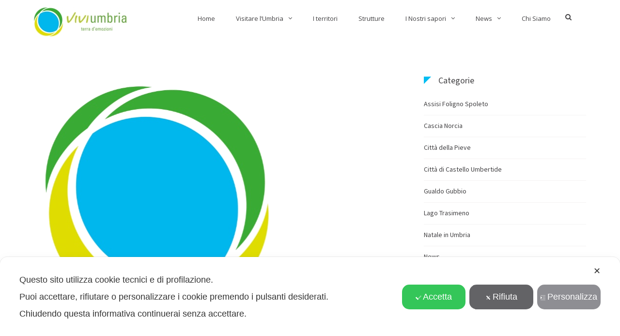

--- FILE ---
content_type: text/html; charset=UTF-8
request_url: https://www.viviumbria.org/musei-dellumbria/
body_size: 24545
content:
<!DOCTYPE html>
<html lang="it-IT">
<head>
<meta charset="UTF-8">
<meta name="viewport" content="width=device-width, initial-scale=1">
<link rel="profile" href="http://gmpg.org/xfn/11">

<script class="map_advanced_shield" type="text/javascript" data-no-minify="1" data-no-optimize="1" data-no-defer="1" consent-skip-blocker="1" nowprocket data-cfasync="false">
var map_full_config={"config_origin":"myagileprivacy_native","mapx_ga4":0,"map_wl":0,"map_js_basedirectory":"https:\/\/www.viviumbria.org\/wp-content\/plugins\/myagileprivacy\/local-cache\/my-agile-privacy\/","map_lang_code":"it","cookie_reset_timestamp":null,"cookie_api_key_remote_id_map_active":{"googlefonts":"map_cookie_33","google_analytics":"map_cookie_15","addtoany":"map_cookie_27"},"cookie_api_key_remote_id_map_detectable":{"my_agile_pixel_ga":"map_cookie_407","google_tag_manager":"map_cookie_30","stape":"map_cookie_469","akamai":"map_cookie_79","ally_widget":"map_cookie_478","burst_statistics":"map_cookie_479","cloudinary":"map_cookie_446","font_awesome":"map_cookie_385","matomo_on_premise":"map_cookie_404","quic_cloud":"map_cookie_435","stripe":"map_cookie_388","tabnav":"map_cookie_480","vimeo":"map_cookie_31","vik_booking":"map_cookie_420","youtube":"map_cookie_25","microsoft_ads":"map_cookie_66","active_campaign_site_tracking":"map_cookie_390","adobe_analytics":"map_cookie_86","adobe_fonts":"map_cookie_447","adroll":"map_cookie_96","amazon_advertising":"map_cookie_393","apple_pay":"map_cookie_442","sendinblue":"map_cookie_121","calendly":"map_cookie_403","capterra_badge":"map_cookie_454","capterra_tracking":"map_cookie_455","cleantalk":"map_cookie_461","climate_levels":"map_cookie_433","cloudflare_turnstile":"map_cookie_473","cloudflare_web_analytics":"map_cookie_439","crazyegg":"map_cookie_54","criteo":"map_cookie_9","disqus":"map_cookie_2","elfsight_widget":"map_cookie_476","facebook_messenger":"map_cookie_384","facebook_remarketing":"map_cookie_43","fareharbor":"map_cookie_453","feedaty_widget":"map_cookie_460","getresponse":"map_cookie_163","google_audience_manager_audience_extension":"map_cookie_100","google_adsense":"map_cookie_12","google_maps":"map_cookie_17","google_oauth":"map_cookie_481","google_pay":"map_cookie_443","google_recaptcha":"map_cookie_74","google_translate_widget":"map_cookie_417","gravatar":"map_cookie_400","hcaptcha":"map_cookie_437","hearthis_widget":"map_cookie_457","hotel_cc":"map_cookie_434","hoteldoor":"map_cookie_471","hotjar":"map_cookie_136","hubspot_analytics":"map_cookie_283","hubspot_crm":"map_cookie_450","jetpack":"map_cookie_392","klaviyo":"map_cookie_463","sitewit":"map_cookie_448","landbot":"map_cookie_431","leadchampion":"map_cookie_472","leadforensics":"map_cookie_440","leadfeeder_tracking":"map_cookie_418","lead_rebel":"map_cookie_449","linkedin_ads":"map_cookie_396","linkedin":"map_cookie_382","livechat":"map_cookie_42","madeep":"map_cookie_413","mailchimp_widget":"map_cookie_317","matomo_cloud":"map_cookie_405","metricool":"map_cookie_419","microsoft_clarity":"map_cookie_387","monetyzer":"map_cookie_428","google_ads":"map_cookie_29","mr_preno":"map_cookie_414","my_agile_pixel_fbq":"map_cookie_408","my_agile_pixel_tiktok":"map_cookie_409","Nexi":"map_cookie_445","nytroseo":"map_cookie_475","octorate":"map_cookie_412","onesignal":"map_cookie_430","open_street_map":"map_cookie_436","outbrain":"map_cookie_210","pinterest_conversion_tag":"map_cookie_395","plerdy":"map_cookie_464","poinzilla":"map_cookie_465","paypal":"map_cookie_172","shopify_button":"map_cookie_458","linkedin_widget":"map_cookie_6","facebook_like":"map_cookie_3","twitter_widget":"map_cookie_5","pinterest_social_widget":"map_cookie_422","quantcast":"map_cookie_429","tik_tok":"map_cookie_406","rolex":"map_cookie_432","satispay":"map_cookie_444","scalapay_widget":"map_cookie_470","sentry":"map_cookie_438","shinystat":"map_cookie_24","simplybook":"map_cookie_425","sitebehaviour":"map_cookie_466","smartsuppchat":"map_cookie_424","smoobu_widget":"map_cookie_474","snazzy_maps":"map_cookie_423","soundcloud_widget":"map_cookie_401","statcounter":"map_cookie_462","bdow_all":"map_cookie_451","survey_monkey":"map_cookie_158","taboola":"map_cookie_220","tawkto_widget":"map_cookie_150","teads_pixel":"map_cookie_456","tik_tok_analytics":"map_cookie_452","triptease":"map_cookie_399","trustindex_widget":"map_cookie_459","trustpilot_widget":"map_cookie_397","vdo_ai":"map_cookie_441","ve_interactive":"map_cookie_398","visitortracking":"map_cookie_467","localweb_messenger":"map_cookie_410","activecampaign_widget":"map_cookie_415","google_form_widget":"map_cookie_477","widget_instagram":"map_cookie_47","widget_jotform":"map_cookie_164","mailerlite_widget":"map_cookie_416","mapbox":"map_cookie_301","spotify_widget":"map_cookie_308","tidio_chat":"map_cookie_391","wisernotify":"map_cookie_468","wistia":"map_cookie_302","yandex_metrica":"map_cookie_389","zemanta":"map_cookie_427"},"cookie_api_key_remote_id_map_blocked_without_notification":[],"map_cookies_always_allowed":[],"cookie_api_key_friendly_name_map":{"googlefonts":{"desc":"Google Fonts","is_necessary":true},"google_analytics":{"desc":"Google Analytics","is_necessary":true},"addtoany":{"desc":"AddToAny","is_necessary":true},"my_agile_pixel_ga":{"desc":"My Agile Pixel &#8211; Google Analytics","is_necessary":true},"google_tag_manager":{"desc":"Google Tag Manager","is_necessary":true},"stape":{"desc":"Stape","is_necessary":true},"akamai":{"desc":"Akamai Content Delivery Network","is_necessary":true},"ally_widget":{"desc":"Ally","is_necessary":true},"burst_statistics":{"desc":"Burst Statistics","is_necessary":true},"cloudinary":{"desc":"Cloudinary","is_necessary":true},"font_awesome":{"desc":"Font Awesome","is_necessary":true},"matomo_on_premise":{"desc":"Matomo (On Premise)","is_necessary":true},"quic_cloud":{"desc":"QUIC.cloud","is_necessary":true},"stripe":{"desc":"Stripe","is_necessary":true},"tabnav":{"desc":"tabnav","is_necessary":true},"vimeo":{"desc":"Video Vimeo","is_necessary":true},"vik_booking":{"desc":"Vik Booking","is_necessary":true},"youtube":{"desc":"Widget Video YouTube","is_necessary":true},"microsoft_ads":{"desc":"Microsoft Advertising","is_necessary":true},"active_campaign_site_tracking":{"desc":"ActiveCampaign Site Tracking","is_necessary":true},"adobe_analytics":{"desc":"Adobe Analytics","is_necessary":true},"adobe_fonts":{"desc":"Adobe Fonts","is_necessary":true},"adroll":{"desc":"AdRoll","is_necessary":true},"amazon_advertising":{"desc":"Amazon Advertising","is_necessary":true},"apple_pay":{"desc":"Apple Pay","is_necessary":true},"sendinblue":{"desc":"Brevo","is_necessary":true},"calendly":{"desc":"Calendly Widget","is_necessary":true},"capterra_badge":{"desc":"Capterra Badge","is_necessary":true},"capterra_tracking":{"desc":"Capterra Tracking","is_necessary":true},"cleantalk":{"desc":"CleanTalk","is_necessary":true},"climate_levels":{"desc":"Climate Levels","is_necessary":true},"cloudflare_turnstile":{"desc":"Cloudflare Turnstile","is_necessary":true},"cloudflare_web_analytics":{"desc":"Cloudflare Web Analytics","is_necessary":true},"crazyegg":{"desc":"Crazy Egg","is_necessary":true},"criteo":{"desc":"Criteo","is_necessary":true},"disqus":{"desc":"Disqus","is_necessary":true},"elfsight_widget":{"desc":"Elfsight Widget","is_necessary":true},"facebook_messenger":{"desc":"Facebook Messenger Chat","is_necessary":true},"facebook_remarketing":{"desc":"Facebook Remarketing","is_necessary":true},"fareharbor":{"desc":"FareHarbor","is_necessary":true},"feedaty_widget":{"desc":"Feedaty widget","is_necessary":true},"getresponse":{"desc":"GetResponse","is_necessary":true},"google_audience_manager_audience_extension":{"desc":"Google Ad Manager Audience Extension","is_necessary":true},"google_adsense":{"desc":"Google AdSense","is_necessary":true},"google_maps":{"desc":"Google Maps widget","is_necessary":true},"google_oauth":{"desc":"Google OAuth","is_necessary":true},"google_pay":{"desc":"Google Pay","is_necessary":true},"google_recaptcha":{"desc":"Google reCAPTCHA","is_necessary":true},"google_translate_widget":{"desc":"Google Translate Widget","is_necessary":true},"gravatar":{"desc":"Gravatar","is_necessary":true},"hcaptcha":{"desc":"hCaptcha","is_necessary":true},"hearthis_widget":{"desc":"hearthis.at Widget","is_necessary":true},"hotel_cc":{"desc":"Hotel.cc","is_necessary":true},"hoteldoor":{"desc":"Hoteldoor","is_necessary":true},"hotjar":{"desc":"Hotjar Heat Maps &amp; Recordings","is_necessary":true},"hubspot_analytics":{"desc":"HubSpot Analytics","is_necessary":true},"hubspot_crm":{"desc":"HubSpot CRM","is_necessary":true},"jetpack":{"desc":"Jetpack","is_necessary":true},"klaviyo":{"desc":"Klaviyo","is_necessary":true},"sitewit":{"desc":"Kliken (Sitewit)","is_necessary":true},"landbot":{"desc":"Landbot","is_necessary":true},"leadchampion":{"desc":"Lead Champion","is_necessary":true},"leadforensics":{"desc":"Lead Forensics","is_necessary":true},"leadfeeder_tracking":{"desc":"Leadfeeder Tracking","is_necessary":true},"lead_rebel":{"desc":"leadREBEL","is_necessary":true},"linkedin_ads":{"desc":"LinkedIn Ads","is_necessary":true},"linkedin":{"desc":"LinkedIn Insight Tag","is_necessary":true},"livechat":{"desc":"LiveChat Widget","is_necessary":true},"madeep":{"desc":"Madeep","is_necessary":true},"mailchimp_widget":{"desc":"MailChimp Widget","is_necessary":true},"matomo_cloud":{"desc":"Matomo (Cloud)","is_necessary":true},"metricool":{"desc":"Metricool","is_necessary":true},"microsoft_clarity":{"desc":"Microsoft Clarity","is_necessary":true},"monetyzer":{"desc":"Monetyzer","is_necessary":true},"google_ads":{"desc":"Monitoraggio conversioni di Google Ads","is_necessary":true},"mr_preno":{"desc":"Mr PRENO","is_necessary":true},"my_agile_pixel_fbq":{"desc":"My Agile Pixel &#8211; Facebook Remarketing","is_necessary":true},"my_agile_pixel_tiktok":{"desc":"My Agile Pixel &#8211; TikTok Pixel","is_necessary":true},"Nexi":{"desc":"Nexi","is_necessary":true},"nytroseo":{"desc":"Nytro Seo","is_necessary":true},"octorate":{"desc":"Octorate","is_necessary":true},"onesignal":{"desc":"OneSignal","is_necessary":true},"open_street_map":{"desc":"Open Street Map","is_necessary":true},"outbrain":{"desc":"Outbrain","is_necessary":true},"pinterest_conversion_tag":{"desc":"Pinterest Conversion Tag","is_necessary":true},"plerdy":{"desc":"Plerdy","is_necessary":true},"poinzilla":{"desc":"Poinzilla","is_necessary":true},"paypal":{"desc":"Pulsante e widget di PayPal","is_necessary":true},"shopify_button":{"desc":"Pulsante e widget di Shopify","is_necessary":true},"linkedin_widget":{"desc":"Pulsante e widget sociali di Linkedin","is_necessary":true},"facebook_like":{"desc":"Pulsante Mi Piace e widget sociali di Facebook","is_necessary":true},"twitter_widget":{"desc":"Pulsante Tweet e widget sociali di Twitter &#8211; X","is_necessary":true},"pinterest_social_widget":{"desc":"Pulsante \u201cPin it\u201d e widget sociali di Pinterest","is_necessary":true},"quantcast":{"desc":"Quantcast Advertise","is_necessary":true},"tik_tok":{"desc":"Remarketing TikTok","is_necessary":true},"rolex":{"desc":"Rolex","is_necessary":true},"satispay":{"desc":"Satispay","is_necessary":true},"scalapay_widget":{"desc":"Scalapay","is_necessary":true},"sentry":{"desc":"Sentry","is_necessary":true},"shinystat":{"desc":"ShinyStat","is_necessary":true},"simplybook":{"desc":"SimplyBook","is_necessary":true},"sitebehaviour":{"desc":"SiteBehaviour","is_necessary":true},"smartsuppchat":{"desc":"Smartsupp","is_necessary":true},"smoobu_widget":{"desc":"Smoobu","is_necessary":true},"snazzy_maps":{"desc":"Snazzy Maps","is_necessary":true},"soundcloud_widget":{"desc":"SoundCloud Widget","is_necessary":true},"statcounter":{"desc":"Statcounter","is_necessary":true},"bdow_all":{"desc":"SumoMe \/ Bdow","is_necessary":true},"survey_monkey":{"desc":"SurveyMonkey Widget","is_necessary":true},"taboola":{"desc":"Taboola","is_necessary":true},"tawkto_widget":{"desc":"Tawk.to Widget","is_necessary":true},"teads_pixel":{"desc":"Teads Universal Pixel","is_necessary":true},"tik_tok_analytics":{"desc":"TikTok Analytics","is_necessary":true},"triptease":{"desc":"Triptease.io","is_necessary":true},"trustindex_widget":{"desc":"Trustindex widget","is_necessary":true},"trustpilot_widget":{"desc":"TrustPilot widget","is_necessary":true},"vdo_ai":{"desc":"Vdo.ai","is_necessary":true},"ve_interactive":{"desc":"Ve Interactive","is_necessary":true},"visitortracking":{"desc":"VisitorTracking","is_necessary":true},"localweb_messenger":{"desc":"Web Instant Messenger","is_necessary":true},"activecampaign_widget":{"desc":"Widget ActiveCampaign","is_necessary":true},"google_form_widget":{"desc":"Widget Google Form","is_necessary":true},"widget_instagram":{"desc":"Widget Instagram","is_necessary":true},"widget_jotform":{"desc":"Widget JotForm","is_necessary":true},"mailerlite_widget":{"desc":"Widget MailerLite","is_necessary":true},"mapbox":{"desc":"Widget Mapbox","is_necessary":true},"spotify_widget":{"desc":"Widget Spotify","is_necessary":true},"tidio_chat":{"desc":"Widget Tidio Live Chat","is_necessary":true},"wisernotify":{"desc":"Wisernotify","is_necessary":true},"wistia":{"desc":"Wistia","is_necessary":true},"yandex_metrica":{"desc":"Yandex Metrica","is_necessary":true},"zemanta":{"desc":"Zemanta","is_necessary":true}},"cookie_api_key_not_to_block":["googlefonts","google_analytics"],"enforce_youtube_privacy":1,"enforce_youtube_privacy_v2":0,"video_advanced_privacy":1,"manifest_assoc":{"purposes-lv.json":{"filename":"purposes-lv-1.0.22.json","version":"1.0.22"},"cookie-shield.js":{"filename":"cookie-shield-1.3.71.js","version":"1.3.71"},"purposes-sr.json":{"filename":"purposes-sr-1.0.22.json","version":"1.0.22"},"purposes-nl.json":{"filename":"purposes-nl-1.0.22.json","version":"1.0.22"},"common-tr.json":{"filename":"common-tr-1.0.22.json","version":"1.0.22"},"common-no.json":{"filename":"common-no-1.0.22.json","version":"1.0.22"},"purposes-de.json":{"filename":"purposes-de-1.0.22.json","version":"1.0.22"},"purposes-cs.json":{"filename":"purposes-cs-1.0.22.json","version":"1.0.22"},"common-sq.json":{"filename":"common-sq-1.0.22.json","version":"1.0.22"},"common-hr.json":{"filename":"common-hr-1.0.22.json","version":"1.0.22"},"common-bg.json":{"filename":"common-bg-1.0.22.json","version":"1.0.22"},"purposes-bs.json":{"filename":"purposes-bs-1.0.22.json","version":"1.0.22"},"common-sl.json":{"filename":"common-sl-1.0.22.json","version":"1.0.22"},"common-el.json":{"filename":"common-el-1.0.22.json","version":"1.0.22"},"purposes-sv.json":{"filename":"purposes-sv-1.0.22.json","version":"1.0.22"},"purposes-ca.json":{"filename":"purposes-ca-1.0.22.json","version":"1.0.22"},"common-mk.json":{"filename":"common-mk-1.0.22.json","version":"1.0.22"},"common-ro.json":{"filename":"common-ro-1.0.22.json","version":"1.0.22"},"purposes-uk.json":{"filename":"purposes-uk-1.0.22.json","version":"1.0.22"},"purposes-sl.json":{"filename":"purposes-sl-1.0.22.json","version":"1.0.22"},"common-da.json":{"filename":"common-da-1.0.22.json","version":"1.0.22"},"purposes-es.json":{"filename":"purposes-es-1.0.22.json","version":"1.0.22"},"purposes-et.json":{"filename":"purposes-et-1.0.22.json","version":"1.0.22"},"purposes-no.json":{"filename":"purposes-no-1.0.22.json","version":"1.0.22"},"common-it.json":{"filename":"common-it-1.0.22.json","version":"1.0.22"},"purposes-da.json":{"filename":"purposes-da-1.0.22.json","version":"1.0.22"},"common-es.json":{"filename":"common-es-1.0.22.json","version":"1.0.22"},"purposes-hu.json":{"filename":"purposes-hu-1.0.22.json","version":"1.0.22"},"purposes-pl.json":{"filename":"purposes-pl-1.0.22.json","version":"1.0.22"},"purposes-el.json":{"filename":"purposes-el-1.0.22.json","version":"1.0.22"},"MyAgilePrivacyIabTCF.js":{"filename":"MyAgilePrivacyIabTCF-1.0.22.js","version":"1.0.22"},"common-nl.json":{"filename":"common-nl-1.0.22.json","version":"1.0.22"},"purposes-fi.json":{"filename":"purposes-fi-1.0.22.json","version":"1.0.22"},"common-en.json":{"filename":"common-en-1.0.22.json","version":"1.0.22"},"purposes-pt.json":{"filename":"purposes-pt-1.0.22.json","version":"1.0.22"},"common-fi.json":{"filename":"common-fi-1.0.22.json","version":"1.0.22"},"common-sr.json":{"filename":"common-sr-1.0.22.json","version":"1.0.22"},"common-et.json":{"filename":"common-et-1.0.22.json","version":"1.0.22"},"common-pl.json":{"filename":"common-pl-1.0.22.json","version":"1.0.22"},"purposes-sq.json":{"filename":"purposes-sq-1.0.22.json","version":"1.0.22"},"common-cs.json":{"filename":"common-cs-1.0.22.json","version":"1.0.22"},"common-pt.json":{"filename":"common-pt-1.0.22.json","version":"1.0.22"},"common-hu.json":{"filename":"common-hu-1.0.22.json","version":"1.0.22"},"common-lv.json":{"filename":"common-lv-1.0.22.json","version":"1.0.22"},"vendor-list.json":{"filename":"vendor-list-1.0.22.json","version":"1.0.22"},"purposes-ro.json":{"filename":"purposes-ro-1.0.22.json","version":"1.0.22"},"common-sk.json":{"filename":"common-sk-1.0.22.json","version":"1.0.22"},"purposes-tr.json":{"filename":"purposes-tr-1.0.22.json","version":"1.0.22"},"common-bs.json":{"filename":"common-bs-1.0.22.json","version":"1.0.22"},"purposes-bg.json":{"filename":"purposes-bg-1.0.22.json","version":"1.0.22"},"purposes-hr.json":{"filename":"purposes-hr-1.0.22.json","version":"1.0.22"},"common-sv.json":{"filename":"common-sv-1.0.22.json","version":"1.0.22"},"googleVendors.json":{"filename":"googleVendors-1.0.22.json","version":"1.0.22"},"common-uk.json":{"filename":"common-uk-1.0.22.json","version":"1.0.22"},"purposes-ru.json":{"filename":"purposes-ru-1.0.22.json","version":"1.0.22"},"purposes-lt.json":{"filename":"purposes-lt-1.0.22.json","version":"1.0.22"},"common-lt.json":{"filename":"common-lt-1.0.22.json","version":"1.0.22"},"common-ru.json":{"filename":"common-ru-1.0.22.json","version":"1.0.22"},"purposes-en.json":{"filename":"purposes-en-1.0.22.json","version":"1.0.22"},"common-ca.json":{"filename":"common-ca-1.0.22.json","version":"1.0.22"},"purposes-mk.json":{"filename":"purposes-mk-1.0.22.json","version":"1.0.22"},"common-de.json":{"filename":"common-de-1.0.22.json","version":"1.0.22"},"purposes-fr.json":{"filename":"purposes-fr-1.0.22.json","version":"1.0.22"},"common-fr.json":{"filename":"common-fr-1.0.22.json","version":"1.0.22"},"purposes-sk.json":{"filename":"purposes-sk-1.0.22.json","version":"1.0.22"},"purposes-it.json":{"filename":"purposes-it-1.0.22.json","version":"1.0.22"}},"js_shield_url":"https:\/\/www.viviumbria.org\/wp-content\/plugins\/myagileprivacy\/local-cache\/my-agile-privacy\/cookie-shield-1.3.71.js","load_iab_tcf":false,"iab_tcf_script_url":null,"enable_microsoft_cmode":null,"cmode_microsoft_default_consent_obj":null,"enable_cmode_v2":true,"cmode_v2_implementation_type":"native","enable_cmode_url_passthrough":false,"cmode_v2_forced_off_ga4_advanced":false,"cmode_v2_default_consent_obj":{"ad_storage":"denied","ad_user_data":"denied","ad_personalization":"denied","analytics_storage":"denied"},"cmode_v2_js_on_error":true,"shield_added_pattern":{"js_patterns_src":[]},"early_gcmode":true};
var alt_mpx_settings={"caller":"MAP","map_ga_consent_checker":true};
setTimeout( function() {
												if( typeof window.MyAgilePixelProxyBeacon !== 'undefined' ) window.MyAgilePixelProxyBeacon( alt_mpx_settings );
											}, 500 );

</script>
<script class="map_advanced_shield_youtube_enforced_privacy" type="text/javascript" src="https://www.viviumbria.org/wp-content/plugins/myagileprivacy/frontend/js/youtube_enforced_privacy.js" data-no-minify="1" data-no-optimize="1" data-no-defer="1" consent-skip-blocker="1" nowprocket data-cfasync="false"></script>
<script class="map_advanced_shield" type="text/javascript" src="https://www.viviumbria.org/wp-content/plugins/myagileprivacy/local-cache/my-agile-privacy/cookie-shield-1.3.71.js" data-no-minify="1" data-no-optimize="1" data-no-defer="1" consent-skip-blocker="1" nowprocket data-cfasync="false"></script>
<meta name='robots' content='index, follow, max-image-preview:large, max-snippet:-1, max-video-preview:-1' />
	<style>img:is([sizes="auto" i], [sizes^="auto," i]) { contain-intrinsic-size: 3000px 1500px }</style>
	
	<!-- This site is optimized with the Yoast SEO plugin v26.2 - https://yoast.com/wordpress/plugins/seo/ -->
	<title>Dal 26 aprile 2021...Musei dell&#039;Umbria - ViviUmbria</title>
	<link rel="canonical" href="https://www.viviumbria.org/musei-dellumbria/" />
	<meta property="og:locale" content="it_IT" />
	<meta property="og:type" content="article" />
	<meta property="og:title" content="Dal 26 aprile 2021...Musei dell&#039;Umbria - ViviUmbria" />
	<meta property="og:description" content="A partire da martedì 27 aprile riapriranno gradualmente i musei appartenenti alla Direzione regionale musei dell’Umbria. Nell’arco di un mese, attraverso riaperture scaglionate, tutte le sedi torneranno finalmente accessibili al pubblico, con orari e modalità differenti.https://www.musei.umbria.beniculturali.it/?p=8830 Dal 26 aprile 2021&#8230;Musei dell&#8217;Umbria" />
	<meta property="og:url" content="https://www.viviumbria.org/musei-dellumbria/" />
	<meta property="og:site_name" content="ViviUmbria" />
	<meta property="article:published_time" content="2021-04-27T09:01:34+00:00" />
	<meta property="article:modified_time" content="2021-04-27T09:02:36+00:00" />
	<meta property="og:image" content="https://www.viviumbria.org/wp-content/uploads/2017/11/icona_viviumbria.png" />
	<meta property="og:image:width" content="508" />
	<meta property="og:image:height" content="507" />
	<meta property="og:image:type" content="image/png" />
	<meta name="author" content="Viviumbria Scarl" />
	<meta name="twitter:card" content="summary_large_image" />
	<meta name="twitter:label1" content="Scritto da" />
	<meta name="twitter:data1" content="Viviumbria Scarl" />
	<script type="application/ld+json" class="yoast-schema-graph">{"@context":"https://schema.org","@graph":[{"@type":"Article","@id":"https://www.viviumbria.org/musei-dellumbria/#article","isPartOf":{"@id":"https://www.viviumbria.org/musei-dellumbria/"},"author":{"name":"Viviumbria Scarl","@id":"https://www.viviumbria.org/#/schema/person/6bb2f3233eca5a8f4a20fc5080a98751"},"headline":"Dal 26 aprile 2021&#8230;Musei dell&#8217;Umbria","datePublished":"2021-04-27T09:01:34+00:00","dateModified":"2021-04-27T09:02:36+00:00","mainEntityOfPage":{"@id":"https://www.viviumbria.org/musei-dellumbria/"},"wordCount":48,"publisher":{"@id":"https://www.viviumbria.org/#organization"},"image":{"@id":"https://www.viviumbria.org/musei-dellumbria/#primaryimage"},"thumbnailUrl":"https://www.viviumbria.org/wp-content/uploads/2017/11/icona_viviumbria.png","keywords":["musei aperti"],"articleSection":["News","Perugia Corciano","Proposte di Viaggio","Umbria"],"inLanguage":"it-IT"},{"@type":"WebPage","@id":"https://www.viviumbria.org/musei-dellumbria/","url":"https://www.viviumbria.org/musei-dellumbria/","name":"Dal 26 aprile 2021...Musei dell'Umbria - ViviUmbria","isPartOf":{"@id":"https://www.viviumbria.org/#website"},"primaryImageOfPage":{"@id":"https://www.viviumbria.org/musei-dellumbria/#primaryimage"},"image":{"@id":"https://www.viviumbria.org/musei-dellumbria/#primaryimage"},"thumbnailUrl":"https://www.viviumbria.org/wp-content/uploads/2017/11/icona_viviumbria.png","datePublished":"2021-04-27T09:01:34+00:00","dateModified":"2021-04-27T09:02:36+00:00","breadcrumb":{"@id":"https://www.viviumbria.org/musei-dellumbria/#breadcrumb"},"inLanguage":"it-IT","potentialAction":[{"@type":"ReadAction","target":["https://www.viviumbria.org/musei-dellumbria/"]}]},{"@type":"ImageObject","inLanguage":"it-IT","@id":"https://www.viviumbria.org/musei-dellumbria/#primaryimage","url":"https://www.viviumbria.org/wp-content/uploads/2017/11/icona_viviumbria.png","contentUrl":"https://www.viviumbria.org/wp-content/uploads/2017/11/icona_viviumbria.png","width":508,"height":507},{"@type":"BreadcrumbList","@id":"https://www.viviumbria.org/musei-dellumbria/#breadcrumb","itemListElement":[{"@type":"ListItem","position":1,"name":"Home","item":"https://www.viviumbria.org/"},{"@type":"ListItem","position":2,"name":"Dal 26 aprile 2021&#8230;Musei dell&#8217;Umbria"}]},{"@type":"WebSite","@id":"https://www.viviumbria.org/#website","url":"https://www.viviumbria.org/","name":"ViviUmbria","description":"Terra di emozioni","publisher":{"@id":"https://www.viviumbria.org/#organization"},"potentialAction":[{"@type":"SearchAction","target":{"@type":"EntryPoint","urlTemplate":"https://www.viviumbria.org/?s={search_term_string}"},"query-input":{"@type":"PropertyValueSpecification","valueRequired":true,"valueName":"search_term_string"}}],"inLanguage":"it-IT"},{"@type":"Organization","@id":"https://www.viviumbria.org/#organization","name":"ViviUmbria","url":"https://www.viviumbria.org/","logo":{"@type":"ImageObject","inLanguage":"it-IT","@id":"https://www.viviumbria.org/#/schema/logo/image/","url":"https://www.viviumbria.org/wp-content/uploads/2017/11/viviurmbia_logo.jpg","contentUrl":"https://www.viviumbria.org/wp-content/uploads/2017/11/viviurmbia_logo.jpg","width":198,"height":60,"caption":"ViviUmbria"},"image":{"@id":"https://www.viviumbria.org/#/schema/logo/image/"}},{"@type":"Person","@id":"https://www.viviumbria.org/#/schema/person/6bb2f3233eca5a8f4a20fc5080a98751","name":"Viviumbria Scarl","url":"https://www.viviumbria.org/author/viviumbria/"}]}</script>
	<!-- / Yoast SEO plugin. -->


<link rel='dns-prefetch' href='//static.addtoany.com' />
<link rel='dns-prefetch' href='//fonts.googleapis.com' />
<link rel="alternate" type="application/rss+xml" title="ViviUmbria &raquo; Feed" href="https://www.viviumbria.org/feed/" />
<link rel="alternate" type="application/rss+xml" title="ViviUmbria &raquo; Feed dei commenti" href="https://www.viviumbria.org/comments/feed/" />
<script type="text/javascript">
/* <![CDATA[ */
window._wpemojiSettings = {"baseUrl":"https:\/\/s.w.org\/images\/core\/emoji\/16.0.1\/72x72\/","ext":".png","svgUrl":"https:\/\/s.w.org\/images\/core\/emoji\/16.0.1\/svg\/","svgExt":".svg","source":{"concatemoji":"https:\/\/www.viviumbria.org\/wp-includes\/js\/wp-emoji-release.min.js?ver=6.8.3"}};
/*! This file is auto-generated */
!function(s,n){var o,i,e;function c(e){try{var t={supportTests:e,timestamp:(new Date).valueOf()};sessionStorage.setItem(o,JSON.stringify(t))}catch(e){}}function p(e,t,n){e.clearRect(0,0,e.canvas.width,e.canvas.height),e.fillText(t,0,0);var t=new Uint32Array(e.getImageData(0,0,e.canvas.width,e.canvas.height).data),a=(e.clearRect(0,0,e.canvas.width,e.canvas.height),e.fillText(n,0,0),new Uint32Array(e.getImageData(0,0,e.canvas.width,e.canvas.height).data));return t.every(function(e,t){return e===a[t]})}function u(e,t){e.clearRect(0,0,e.canvas.width,e.canvas.height),e.fillText(t,0,0);for(var n=e.getImageData(16,16,1,1),a=0;a<n.data.length;a++)if(0!==n.data[a])return!1;return!0}function f(e,t,n,a){switch(t){case"flag":return n(e,"\ud83c\udff3\ufe0f\u200d\u26a7\ufe0f","\ud83c\udff3\ufe0f\u200b\u26a7\ufe0f")?!1:!n(e,"\ud83c\udde8\ud83c\uddf6","\ud83c\udde8\u200b\ud83c\uddf6")&&!n(e,"\ud83c\udff4\udb40\udc67\udb40\udc62\udb40\udc65\udb40\udc6e\udb40\udc67\udb40\udc7f","\ud83c\udff4\u200b\udb40\udc67\u200b\udb40\udc62\u200b\udb40\udc65\u200b\udb40\udc6e\u200b\udb40\udc67\u200b\udb40\udc7f");case"emoji":return!a(e,"\ud83e\udedf")}return!1}function g(e,t,n,a){var r="undefined"!=typeof WorkerGlobalScope&&self instanceof WorkerGlobalScope?new OffscreenCanvas(300,150):s.createElement("canvas"),o=r.getContext("2d",{willReadFrequently:!0}),i=(o.textBaseline="top",o.font="600 32px Arial",{});return e.forEach(function(e){i[e]=t(o,e,n,a)}),i}function t(e){var t=s.createElement("script");t.src=e,t.defer=!0,s.head.appendChild(t)}"undefined"!=typeof Promise&&(o="wpEmojiSettingsSupports",i=["flag","emoji"],n.supports={everything:!0,everythingExceptFlag:!0},e=new Promise(function(e){s.addEventListener("DOMContentLoaded",e,{once:!0})}),new Promise(function(t){var n=function(){try{var e=JSON.parse(sessionStorage.getItem(o));if("object"==typeof e&&"number"==typeof e.timestamp&&(new Date).valueOf()<e.timestamp+604800&&"object"==typeof e.supportTests)return e.supportTests}catch(e){}return null}();if(!n){if("undefined"!=typeof Worker&&"undefined"!=typeof OffscreenCanvas&&"undefined"!=typeof URL&&URL.createObjectURL&&"undefined"!=typeof Blob)try{var e="postMessage("+g.toString()+"("+[JSON.stringify(i),f.toString(),p.toString(),u.toString()].join(",")+"));",a=new Blob([e],{type:"text/javascript"}),r=new Worker(URL.createObjectURL(a),{name:"wpTestEmojiSupports"});return void(r.onmessage=function(e){c(n=e.data),r.terminate(),t(n)})}catch(e){}c(n=g(i,f,p,u))}t(n)}).then(function(e){for(var t in e)n.supports[t]=e[t],n.supports.everything=n.supports.everything&&n.supports[t],"flag"!==t&&(n.supports.everythingExceptFlag=n.supports.everythingExceptFlag&&n.supports[t]);n.supports.everythingExceptFlag=n.supports.everythingExceptFlag&&!n.supports.flag,n.DOMReady=!1,n.readyCallback=function(){n.DOMReady=!0}}).then(function(){return e}).then(function(){var e;n.supports.everything||(n.readyCallback(),(e=n.source||{}).concatemoji?t(e.concatemoji):e.wpemoji&&e.twemoji&&(t(e.twemoji),t(e.wpemoji)))}))}((window,document),window._wpemojiSettings);
/* ]]> */
</script>
<link rel='stylesheet' id='my-agile-privacy-reset-css' href='https://www.viviumbria.org/wp-content/plugins/myagileprivacy/frontend/css/my-agile-privacy-reset.css?ver=3.2.2' type='text/css' media='all' />
<link rel='stylesheet' id='my-agile-privacy-animate-css' href='https://www.viviumbria.org/wp-content/plugins/myagileprivacy/frontend/css/animate.min.css?ver=3.2.2' type='text/css' media='all' />
<link rel='stylesheet' id='my-agile-privacy-css' href='https://www.viviumbria.org/wp-content/plugins/myagileprivacy/frontend/css/my-agile-privacy-frontend.css?ver=3.2.2' type='text/css' media='all' />
<link rel='stylesheet' id='my-agile-privacy-notification-bar-css' href='https://www.viviumbria.org/wp-content/plugins/myagileprivacy/frontend/css/my-agile-privacy-notification-bar.css?ver=3.2.2' type='text/css' media='all' />
<style id='wp-emoji-styles-inline-css' type='text/css'>

	img.wp-smiley, img.emoji {
		display: inline !important;
		border: none !important;
		box-shadow: none !important;
		height: 1em !important;
		width: 1em !important;
		margin: 0 0.07em !important;
		vertical-align: -0.1em !important;
		background: none !important;
		padding: 0 !important;
	}
</style>
<link rel='stylesheet' id='wp-block-library-css' href='https://www.viviumbria.org/wp-includes/css/dist/block-library/style.min.css?ver=6.8.3' type='text/css' media='all' />
<style id='classic-theme-styles-inline-css' type='text/css'>
/*! This file is auto-generated */
.wp-block-button__link{color:#fff;background-color:#32373c;border-radius:9999px;box-shadow:none;text-decoration:none;padding:calc(.667em + 2px) calc(1.333em + 2px);font-size:1.125em}.wp-block-file__button{background:#32373c;color:#fff;text-decoration:none}
</style>
<style id='global-styles-inline-css' type='text/css'>
:root{--wp--preset--aspect-ratio--square: 1;--wp--preset--aspect-ratio--4-3: 4/3;--wp--preset--aspect-ratio--3-4: 3/4;--wp--preset--aspect-ratio--3-2: 3/2;--wp--preset--aspect-ratio--2-3: 2/3;--wp--preset--aspect-ratio--16-9: 16/9;--wp--preset--aspect-ratio--9-16: 9/16;--wp--preset--color--black: #000000;--wp--preset--color--cyan-bluish-gray: #abb8c3;--wp--preset--color--white: #ffffff;--wp--preset--color--pale-pink: #f78da7;--wp--preset--color--vivid-red: #cf2e2e;--wp--preset--color--luminous-vivid-orange: #ff6900;--wp--preset--color--luminous-vivid-amber: #fcb900;--wp--preset--color--light-green-cyan: #7bdcb5;--wp--preset--color--vivid-green-cyan: #00d084;--wp--preset--color--pale-cyan-blue: #8ed1fc;--wp--preset--color--vivid-cyan-blue: #0693e3;--wp--preset--color--vivid-purple: #9b51e0;--wp--preset--gradient--vivid-cyan-blue-to-vivid-purple: linear-gradient(135deg,rgba(6,147,227,1) 0%,rgb(155,81,224) 100%);--wp--preset--gradient--light-green-cyan-to-vivid-green-cyan: linear-gradient(135deg,rgb(122,220,180) 0%,rgb(0,208,130) 100%);--wp--preset--gradient--luminous-vivid-amber-to-luminous-vivid-orange: linear-gradient(135deg,rgba(252,185,0,1) 0%,rgba(255,105,0,1) 100%);--wp--preset--gradient--luminous-vivid-orange-to-vivid-red: linear-gradient(135deg,rgba(255,105,0,1) 0%,rgb(207,46,46) 100%);--wp--preset--gradient--very-light-gray-to-cyan-bluish-gray: linear-gradient(135deg,rgb(238,238,238) 0%,rgb(169,184,195) 100%);--wp--preset--gradient--cool-to-warm-spectrum: linear-gradient(135deg,rgb(74,234,220) 0%,rgb(151,120,209) 20%,rgb(207,42,186) 40%,rgb(238,44,130) 60%,rgb(251,105,98) 80%,rgb(254,248,76) 100%);--wp--preset--gradient--blush-light-purple: linear-gradient(135deg,rgb(255,206,236) 0%,rgb(152,150,240) 100%);--wp--preset--gradient--blush-bordeaux: linear-gradient(135deg,rgb(254,205,165) 0%,rgb(254,45,45) 50%,rgb(107,0,62) 100%);--wp--preset--gradient--luminous-dusk: linear-gradient(135deg,rgb(255,203,112) 0%,rgb(199,81,192) 50%,rgb(65,88,208) 100%);--wp--preset--gradient--pale-ocean: linear-gradient(135deg,rgb(255,245,203) 0%,rgb(182,227,212) 50%,rgb(51,167,181) 100%);--wp--preset--gradient--electric-grass: linear-gradient(135deg,rgb(202,248,128) 0%,rgb(113,206,126) 100%);--wp--preset--gradient--midnight: linear-gradient(135deg,rgb(2,3,129) 0%,rgb(40,116,252) 100%);--wp--preset--font-size--small: 13px;--wp--preset--font-size--medium: 20px;--wp--preset--font-size--large: 36px;--wp--preset--font-size--x-large: 42px;--wp--preset--spacing--20: 0.44rem;--wp--preset--spacing--30: 0.67rem;--wp--preset--spacing--40: 1rem;--wp--preset--spacing--50: 1.5rem;--wp--preset--spacing--60: 2.25rem;--wp--preset--spacing--70: 3.38rem;--wp--preset--spacing--80: 5.06rem;--wp--preset--shadow--natural: 6px 6px 9px rgba(0, 0, 0, 0.2);--wp--preset--shadow--deep: 12px 12px 50px rgba(0, 0, 0, 0.4);--wp--preset--shadow--sharp: 6px 6px 0px rgba(0, 0, 0, 0.2);--wp--preset--shadow--outlined: 6px 6px 0px -3px rgba(255, 255, 255, 1), 6px 6px rgba(0, 0, 0, 1);--wp--preset--shadow--crisp: 6px 6px 0px rgba(0, 0, 0, 1);}:where(.is-layout-flex){gap: 0.5em;}:where(.is-layout-grid){gap: 0.5em;}body .is-layout-flex{display: flex;}.is-layout-flex{flex-wrap: wrap;align-items: center;}.is-layout-flex > :is(*, div){margin: 0;}body .is-layout-grid{display: grid;}.is-layout-grid > :is(*, div){margin: 0;}:where(.wp-block-columns.is-layout-flex){gap: 2em;}:where(.wp-block-columns.is-layout-grid){gap: 2em;}:where(.wp-block-post-template.is-layout-flex){gap: 1.25em;}:where(.wp-block-post-template.is-layout-grid){gap: 1.25em;}.has-black-color{color: var(--wp--preset--color--black) !important;}.has-cyan-bluish-gray-color{color: var(--wp--preset--color--cyan-bluish-gray) !important;}.has-white-color{color: var(--wp--preset--color--white) !important;}.has-pale-pink-color{color: var(--wp--preset--color--pale-pink) !important;}.has-vivid-red-color{color: var(--wp--preset--color--vivid-red) !important;}.has-luminous-vivid-orange-color{color: var(--wp--preset--color--luminous-vivid-orange) !important;}.has-luminous-vivid-amber-color{color: var(--wp--preset--color--luminous-vivid-amber) !important;}.has-light-green-cyan-color{color: var(--wp--preset--color--light-green-cyan) !important;}.has-vivid-green-cyan-color{color: var(--wp--preset--color--vivid-green-cyan) !important;}.has-pale-cyan-blue-color{color: var(--wp--preset--color--pale-cyan-blue) !important;}.has-vivid-cyan-blue-color{color: var(--wp--preset--color--vivid-cyan-blue) !important;}.has-vivid-purple-color{color: var(--wp--preset--color--vivid-purple) !important;}.has-black-background-color{background-color: var(--wp--preset--color--black) !important;}.has-cyan-bluish-gray-background-color{background-color: var(--wp--preset--color--cyan-bluish-gray) !important;}.has-white-background-color{background-color: var(--wp--preset--color--white) !important;}.has-pale-pink-background-color{background-color: var(--wp--preset--color--pale-pink) !important;}.has-vivid-red-background-color{background-color: var(--wp--preset--color--vivid-red) !important;}.has-luminous-vivid-orange-background-color{background-color: var(--wp--preset--color--luminous-vivid-orange) !important;}.has-luminous-vivid-amber-background-color{background-color: var(--wp--preset--color--luminous-vivid-amber) !important;}.has-light-green-cyan-background-color{background-color: var(--wp--preset--color--light-green-cyan) !important;}.has-vivid-green-cyan-background-color{background-color: var(--wp--preset--color--vivid-green-cyan) !important;}.has-pale-cyan-blue-background-color{background-color: var(--wp--preset--color--pale-cyan-blue) !important;}.has-vivid-cyan-blue-background-color{background-color: var(--wp--preset--color--vivid-cyan-blue) !important;}.has-vivid-purple-background-color{background-color: var(--wp--preset--color--vivid-purple) !important;}.has-black-border-color{border-color: var(--wp--preset--color--black) !important;}.has-cyan-bluish-gray-border-color{border-color: var(--wp--preset--color--cyan-bluish-gray) !important;}.has-white-border-color{border-color: var(--wp--preset--color--white) !important;}.has-pale-pink-border-color{border-color: var(--wp--preset--color--pale-pink) !important;}.has-vivid-red-border-color{border-color: var(--wp--preset--color--vivid-red) !important;}.has-luminous-vivid-orange-border-color{border-color: var(--wp--preset--color--luminous-vivid-orange) !important;}.has-luminous-vivid-amber-border-color{border-color: var(--wp--preset--color--luminous-vivid-amber) !important;}.has-light-green-cyan-border-color{border-color: var(--wp--preset--color--light-green-cyan) !important;}.has-vivid-green-cyan-border-color{border-color: var(--wp--preset--color--vivid-green-cyan) !important;}.has-pale-cyan-blue-border-color{border-color: var(--wp--preset--color--pale-cyan-blue) !important;}.has-vivid-cyan-blue-border-color{border-color: var(--wp--preset--color--vivid-cyan-blue) !important;}.has-vivid-purple-border-color{border-color: var(--wp--preset--color--vivid-purple) !important;}.has-vivid-cyan-blue-to-vivid-purple-gradient-background{background: var(--wp--preset--gradient--vivid-cyan-blue-to-vivid-purple) !important;}.has-light-green-cyan-to-vivid-green-cyan-gradient-background{background: var(--wp--preset--gradient--light-green-cyan-to-vivid-green-cyan) !important;}.has-luminous-vivid-amber-to-luminous-vivid-orange-gradient-background{background: var(--wp--preset--gradient--luminous-vivid-amber-to-luminous-vivid-orange) !important;}.has-luminous-vivid-orange-to-vivid-red-gradient-background{background: var(--wp--preset--gradient--luminous-vivid-orange-to-vivid-red) !important;}.has-very-light-gray-to-cyan-bluish-gray-gradient-background{background: var(--wp--preset--gradient--very-light-gray-to-cyan-bluish-gray) !important;}.has-cool-to-warm-spectrum-gradient-background{background: var(--wp--preset--gradient--cool-to-warm-spectrum) !important;}.has-blush-light-purple-gradient-background{background: var(--wp--preset--gradient--blush-light-purple) !important;}.has-blush-bordeaux-gradient-background{background: var(--wp--preset--gradient--blush-bordeaux) !important;}.has-luminous-dusk-gradient-background{background: var(--wp--preset--gradient--luminous-dusk) !important;}.has-pale-ocean-gradient-background{background: var(--wp--preset--gradient--pale-ocean) !important;}.has-electric-grass-gradient-background{background: var(--wp--preset--gradient--electric-grass) !important;}.has-midnight-gradient-background{background: var(--wp--preset--gradient--midnight) !important;}.has-small-font-size{font-size: var(--wp--preset--font-size--small) !important;}.has-medium-font-size{font-size: var(--wp--preset--font-size--medium) !important;}.has-large-font-size{font-size: var(--wp--preset--font-size--large) !important;}.has-x-large-font-size{font-size: var(--wp--preset--font-size--x-large) !important;}
:where(.wp-block-post-template.is-layout-flex){gap: 1.25em;}:where(.wp-block-post-template.is-layout-grid){gap: 1.25em;}
:where(.wp-block-columns.is-layout-flex){gap: 2em;}:where(.wp-block-columns.is-layout-grid){gap: 2em;}
:root :where(.wp-block-pullquote){font-size: 1.5em;line-height: 1.6;}
</style>
<link rel='stylesheet' id='dashicons-css' href='https://www.viviumbria.org/wp-includes/css/dashicons.min.css?ver=6.8.3' type='text/css' media='all' />
<link rel='stylesheet' id='admin-bar-css' href='https://www.viviumbria.org/wp-includes/css/admin-bar.min.css?ver=6.8.3' type='text/css' media='all' />
<style id='admin-bar-inline-css' type='text/css'>

    /* Hide CanvasJS credits for P404 charts specifically */
    #p404RedirectChart .canvasjs-chart-credit {
        display: none !important;
    }
    
    #p404RedirectChart canvas {
        border-radius: 6px;
    }

    .p404-redirect-adminbar-weekly-title {
        font-weight: bold;
        font-size: 14px;
        color: #fff;
        margin-bottom: 6px;
    }

    #wpadminbar #wp-admin-bar-p404_free_top_button .ab-icon:before {
        content: "\f103";
        color: #dc3545;
        top: 3px;
    }
    
    #wp-admin-bar-p404_free_top_button .ab-item {
        min-width: 80px !important;
        padding: 0px !important;
    }
    
    /* Ensure proper positioning and z-index for P404 dropdown */
    .p404-redirect-adminbar-dropdown-wrap { 
        min-width: 0; 
        padding: 0;
        position: static !important;
    }
    
    #wpadminbar #wp-admin-bar-p404_free_top_button_dropdown {
        position: static !important;
    }
    
    #wpadminbar #wp-admin-bar-p404_free_top_button_dropdown .ab-item {
        padding: 0 !important;
        margin: 0 !important;
    }
    
    .p404-redirect-dropdown-container {
        min-width: 340px;
        padding: 18px 18px 12px 18px;
        background: #23282d !important;
        color: #fff;
        border-radius: 12px;
        box-shadow: 0 8px 32px rgba(0,0,0,0.25);
        margin-top: 10px;
        position: relative !important;
        z-index: 999999 !important;
        display: block !important;
        border: 1px solid #444;
    }
    
    /* Ensure P404 dropdown appears on hover */
    #wpadminbar #wp-admin-bar-p404_free_top_button .p404-redirect-dropdown-container { 
        display: none !important;
    }
    
    #wpadminbar #wp-admin-bar-p404_free_top_button:hover .p404-redirect-dropdown-container { 
        display: block !important;
    }
    
    #wpadminbar #wp-admin-bar-p404_free_top_button:hover #wp-admin-bar-p404_free_top_button_dropdown .p404-redirect-dropdown-container {
        display: block !important;
    }
    
    .p404-redirect-card {
        background: #2c3338;
        border-radius: 8px;
        padding: 18px 18px 12px 18px;
        box-shadow: 0 2px 8px rgba(0,0,0,0.07);
        display: flex;
        flex-direction: column;
        align-items: flex-start;
        border: 1px solid #444;
    }
    
    .p404-redirect-btn {
        display: inline-block;
        background: #dc3545;
        color: #fff !important;
        font-weight: bold;
        padding: 5px 22px;
        border-radius: 8px;
        text-decoration: none;
        font-size: 17px;
        transition: background 0.2s, box-shadow 0.2s;
        margin-top: 8px;
        box-shadow: 0 2px 8px rgba(220,53,69,0.15);
        text-align: center;
        line-height: 1.6;
    }
    
    .p404-redirect-btn:hover {
        background: #c82333;
        color: #fff !important;
        box-shadow: 0 4px 16px rgba(220,53,69,0.25);
    }
    
    /* Prevent conflicts with other admin bar dropdowns */
    #wpadminbar .ab-top-menu > li:hover > .ab-item,
    #wpadminbar .ab-top-menu > li.hover > .ab-item {
        z-index: auto;
    }
    
    #wpadminbar #wp-admin-bar-p404_free_top_button:hover > .ab-item {
        z-index: 999998 !important;
    }
    
</style>
<link rel='stylesheet' id='font-awesome-css' href='https://www.viviumbria.org/wp-content/themes/suffice-pro/assets/css/font-awesome.min.css?ver=4.7' type='text/css' media='all' />
<link rel='stylesheet' id='swiper-css' href='https://www.viviumbria.org/wp-content/themes/suffice-pro/assets/css/swiper.min.css?ver=3.4.0' type='text/css' media='all' />
<link rel='stylesheet' id='perfect-scrollbar-css' href='https://www.viviumbria.org/wp-content/themes/suffice-pro/assets/css/perfect-scrollbar.min.css?ver=0.6.16' type='text/css' media='all' />
<link rel='stylesheet' id='animate-css' href='https://www.viviumbria.org/wp-content/themes/suffice-pro/assets/css/animate.min.css?ver=3.5.1' type='text/css' media='all' />
<link rel='stylesheet' id='suffice-style-css' href='https://www.viviumbria.org/wp-content/themes/suffice-pro/style.css?ver=6.8.3' type='text/css' media='all' />
<style id='suffice-style-inline-css' type='text/css'>

			a,
			.site-branding .site-title a:hover,
			.header-top .social-menu li a:hover,
			.navigation-default .menu-primary ul li:hover > a,
			.navigation-default .primary-menu ul li:hover > a,
			.breadcrumbs .breadcrumbs-trail li a:hover,
			.woocommerce-breadcrumb a:hover,
			.widget ul li a:hover,
			.widget.widget_recent_comments .recentcomments .comment-author-link a:hover,
			.navigation-default .menu-primary > ul > li.current-menu-item > a,
			.navigation-default .menu-primary > ul > li.current_page_parent > a,
			.navigation-default .menu-primary ul li:hover > a,
			.hentry .entry-title a:hover,
			.social-menu li a:hover,
			.related-post-container .related-post-item .related-title a:hover,
			#comments .comment-list .comment-meta .comment-author .fn a:hover,
			#comments .comment-list .comment-meta .comment-metadata .edit-link a,
			#comments .comment-list .reply .comment-reply-link:hover,
			.hentry .entry-meta .posted-on a:hover,
			.hentry .entry-meta .byline a:hover,
			.search-form-container.search-form-style-halfscreen .search-form .search-field,
			.search-form-container.search-form-style-fullscreen .search-form .search-field,
			.entry-meta span a:hover,
			.post-style-list .entry-meta span,
			.post-style-list .entry-meta span a,
			.hentry .entry-meta > span a:hover,
			.hentry .entry-content .read-more:hover,
			.mini-cart-sidebar ul.cart_list li .quantity .amount,
			.widget.widget_calendar tfoot a
			 {
				color: #00bdf2;
			}
		
			.post-style-list .entry-meta > span a:hover,
			.mini-cart-sidebar ul.cart_list li > a:hover {
				color: #00f5ff;
			}
		
			.widget.widget_search input[type='submit']:hover,
			.widget.widget_search .search-submit:hover,
			.widget.widget_product_search input[type='submit']:hover,
			.widget.widget_product_search .search-submit:hover,
			.search-form .search-submit,
			.navigation-default .menu-primary > ul > li > a::before,
			.navigation-default .primary-menu > ul > li > a::before,
			.navigation.posts-navigation .nav-links .nav-previous a:hover,
			.navigation.posts-navigation .nav-links .nav-next a:hover,
			.navigation.post-navigation .nav-links .nav-previous a:hover,
			.navigation.post-navigation .nav-links .nav-next a:hover,
			#comments .comment-form .form-submit .submit,
			.woocommerce ul.products li.product .add_to_cart_button:hover,
			.woocommerce-page ul.products li.product .add_to_cart_button:hover,
			.woocommerce div.product form.cart .button,
			.woocommerce-page div.product form.cart .button,
			.woocommerce .related h2::after,
			.woocommerce .upsells h2::after,
			.woocommerce .cross-sells h2::after,
			.woocommerce-page .related h2::after,
			.woocommerce-page .upsells h2::after,
			.woocommerce-page .cross-sells h2::after,
			.search-form-container.search-form-style-fullscreen .search-form .search-submit,
			.search-form-container.search-form-style-halfscreen .search-form .search-submit,
			#bbpress-forums #bbp-search-form #bbp_search_submit,
			.slider.slider-controls-flat .swiper-button-prev,
			.slider.slider-controls-flat .swiper-button-next,
			.slider.slider-controls-rounded .swiper-button-prev,
			.slider.slider-controls-rounded .swiper-button-next,
			.slider .swiper-pagination-bullet-active,
			.portfolio-navigation .navigation-portfolio li.active a,
			.portfolio-navigation .navigation-portfolio li:hover a,
			.header-action-container .navigation-header-action > li.header-action-item-cart
			.header-action-badge,
			.header-action-container .navigation-header-action > li.header-action-item-wishlist
			.header-action-badge,
			.woocommerce #respond input#submit,
			.woocommerce a.button,
			.woocommerce button.button,
			.woocommerce input.button,
			.woocommerce-page #respond input#submit,
			.woocommerce-page a.button,
			.woocommerce-page button.button,
			.woocommerce-page input.button,
			.woocommerce ul.products li.product span.onsale,
			.woocommerce-page ul.products li.product span.onsale,
			.woocommerce span.onsale,
			.woocommerce-page span.onsale,
			.mini-cart-sidebar .buttons .checkout,
			.widget.widget_calendar tbody a,
			.woocommerce #respond input#submit.alt, .woocommerce a.button.alt,
			.woocommerce button.button.alt, .woocommerce input.button.alt,
			.woocommerce-page #respond input#submit.alt,
			.woocommerce-page a.button.alt,
			.woocommerce-page button.button.alt,
			.woocommerce-page input.button.alt,
			.header-action-container .navigation-header-action > li.header-action-item-cart .header-action-badge,
			.header-action-container .navigation-header-action > li.header-action-item-wishlist .header-action-badge,
			input[type='submit'],
			.wp-custom-header .wp-custom-header-video-button,
			.icon-box-bordered:hover,
			.icon-box-small .icon-box-icon,
			.icon-box-small .icon-box-description .icon-box-readmore,
			.btn-primary,
			.pricing-table.pricing-table-style-lemon .pricing-table-item .pricing-table-price,
			#scroll-up {
				background-color: #00bdf2;
			}
		
			.search-form .search-submit:hover,
			.woocommerce div.product form.cart .button:hover,
			.woocommerce-page div.product form.cart .button:hover,
			#bbpress-forums #bbp-search-form #bbp_search_submit:hover,
			#comments .comment-form .form-submit .submit:hover,
			.woocommerce #respond input#submit:hover,
			.woocommerce a.button:hover,
			.woocommerce button.button:hover,
			.woocommerce input.button:hover,
			.woocommerce-page #respond input#submit:hover,
			.woocommerce-page a.button:hover,
			.woocommerce-page button.button:hover,
			.woocommerce-page input.button:hover,
			.woocommerce ul.products li.product .added_to_cart:hover,
			.woocommerce-page ul.products li.product .added_to_cart:hover,
			.mini-cart-sidebar .buttons .checkout:hover,
			.woocommerce #respond input#submit.alt:hover, .woocommerce a.button.alt:hover,
			.woocommerce button.button.alt:hover, .woocommerce input.button.alt:hover,
			.woocommerce-page #respond input#submit.alt:hover,
			.woocommerce-page a.button.alt:hover, .woocommerce-page button.button.alt:hover,
			.woocommerce-page input.button.alt:hover,
			.related-post-container .recent-button-prev:hover,
			.related-post-container .recent-button-next:hover,
			.icon-box-small .icon-box-description .icon-box-readmore:hover,
			.btn-primary:hover,
			.pricing-table.pricing-table-style-lemon .pricing-table-item:hover .pricing-table-price,
			#scroll-up:hover {
				background-color: #00cfff;
			}
		
			.widget.widget_search .search-field:focus,
			.widget.widget_product_search .search-field:focus,
			.search-form .search-field:focus,
			.navigation.posts-navigation .nav-links .nav-previous a:hover,
			.navigation.posts-navigation .nav-links .nav-next a:hover,
			.navigation.post-navigation .nav-links .nav-previous a:hover,
			.navigation.post-navigation .nav-links .nav-next a:hover,
			#comments .comment-form textarea:focus,
			#comments .comment-form input[type='text']:focus,
			#comments .comment-form input[type='email']:focus,
			#comments .comment-form input[type='url']:focus,
			.header-action-search-form,
			.search-form-container.search-form-style-halfscreen .search-form .search-field,
			.search-form-container.search-form-style-fullscreen .search-form .search-field,
			#bbpress-forums #bbp-search-form #bbp_search:focus,
			.hentry .entry-content .read-more:hover,
			.icon-box-bordered:hover {
				border-color: #00bdf2;
			}
		
			.widget.widget--ribbon .widget-title::before,
			.navigation-default .menu-primary > ul > li .sub-menu,
			.navigation-default .menu-primary > ul > li .mega-menu,
			.widget.widget_calendar caption::before {
				border-top-color: #00bdf2;
			}
		
			span,
			.entry-meta span,
			.entry-meta span a,
			.widget.widget_recent_comments .recentcomments .comment-author-link a,
			#comments .comment-form label {
				color: #ffffff;
			}
		
</style>
<link rel='stylesheet' id='addtoany-css' href='https://www.viviumbria.org/wp-content/plugins/add-to-any/addtoany.min.css?ver=1.16' type='text/css' media='all' />
<style id='addtoany-inline-css' type='text/css'>
@media screen and (min-width:981px){
.a2a_floating_style.a2a_default_style{display:none;}
}
</style>
<link rel='stylesheet' id='kirki_google_fonts-css' href='https://fonts.googleapis.com/css?family=Open+Sans%3Aregular%7CMada%3Aregular&#038;subset=latin-ext&#038;ver=3.0.15' type='text/css' media='all' class=" map_not_to_block" />
<link rel='stylesheet' id='kirki-styles-suffice_config-css' href='https://www.viviumbria.org/wp-content/themes/suffice-pro/inc/kirki/assets/css/kirki-styles.css?ver=3.0.15' type='text/css' media='all' />
<style id='kirki-styles-suffice_config-inline-css' type='text/css'>
.header-top .social-menu li a{font-size:14px;}.header-top{padding:15 0px;}.site-header .header-top{border-width:0px;}.header-bottom{padding:0 0px;}.site-header .header-bottom{border-width:0px;}.main-navigation .menu-primary >ul >li >a{font-family:"Open Sans", Helvetica, Arial, sans-serif;font-weight:400;font-style:normal;letter-spacing:0px;text-transform:none;}.main-navigation .sub-menu li a{font-family:"Open Sans", Helvetica, Arial, sans-serif;font-weight:400;font-style:normal;letter-spacing:0px;text-transform:none;}.site-footer{background-color:#32324d;}.footer-bottom .footer-bottom-container{border-width:1px;}.footer-top .footer-widgets{padding-top:60px;padding-right:0;padding-bottom:15px;padding-left:0;}.footer-widgets .widget{margin-bottom:45px;}.footer-widgets .widget .widget-title{font-size:18px;}.footer-widgets .widget ul >li a{color:#d6d6d6;}.footer-widgets .widget ul >li a:hover{color:#f2f2f2;}.footer-widgets .widget ul li{padding-top:10px;padding-right:0;padding-bottom:10px;padding-left:0;border-width:0px;border-color:#d6d6d6;}.footer-bottom .site-info{color:#d6d6d6;font-size:12px;}.widget-area{background-color:rgba(255,255,255, 0);}.widget{margin-bottom:45px;}.widget .widget-title{font-size:18px;}.widget >ul >li{padding:10 0px;border-width:1px;border-color:#f4f3f3;}body{font-family:Mada, Helvetica, Arial, sans-serif;font-size:14px;font-weight:400;font-style:normal;letter-spacing:0px;line-height:1.3;color:#424143;}h1,h2,h3,h4,h5,h6{font-family:Mada, Helvetica, Arial, sans-serif;font-weight:400;font-style:normal;letter-spacing:0px;line-height:1.3;text-transform:none;}h1,h3,h4,h5,h6{color:#424143;}h1{font-size:48px;}h2{font-size:32px;}h3{font-size:26px;}h4{font-size:20px;}h5{font-size:18px;}h6{font-size:16px;}.hentry .entry-title{font-size:26px;line-height:1.3em;}.related-post-list-container-grid {margin-left:-15px;margin-right:-15px;}.related-post-list-container-grid .related-post-item{padding-left:15px;padding-right:15px;}@media only screen and ( min-width: 768px ){.navigation-default .menu-primary > ul > li > a{padding-left:20px;padding-right:20px;font-size:13px;}.navigation-default .menu-primary > ul > li .sub-menu li a{padding-top:10px;padding-bottom:10px;}.navigation-default .menu-primary >ul >li .sub-menu li{width:250px;}.navigation-default .menu-primary .sub-menu li >a{font-size:13px;}}
</style>
<script type="text/javascript" src="https://www.viviumbria.org/wp-includes/js/jquery/jquery.min.js?ver=3.7.1" id="jquery-core-js"></script>
<script type="text/javascript" src="https://www.viviumbria.org/wp-includes/js/jquery/jquery-migrate.min.js?ver=3.4.1" id="jquery-migrate-js"></script>
<script type="text/javascript" src="https://www.viviumbria.org/wp-content/plugins/myagileprivacy/frontend/js/anime.min.js?ver=3.2.2" id="my-agile-privacy-anime-js"></script>
<script type="text/javascript" id="my-agile-privacy-js-extra" data-no-minify="1" data-no-optimize="1" data-no-defer="1" consent-skip-blocker="1" nowprocket="1" data-cfasync="false">
/* <![CDATA[ */
var map_cookiebar_settings = {"logged_in_and_admin":"","verbose_remote_log":"","internal_debug":"","notify_div_id":"#my-agile-privacy-notification-area","showagain_tab":"1","notify_position_horizontal":"right","showagain_div_id":"my-agile-privacy-consent-again","blocked_content_text":"Attenzione: alcune funzionalit\u00e0 di questa pagina potrebbero essere bloccate a seguito delle tue scelte privacy.","inline_notify_color":"#444444","inline_notify_background":"#fff3cd","blocked_content_notify_auto_shutdown_time":"3000","scan_mode":"config_finished","cookie_reset_timestamp":null,"show_ntf_bar_on_not_yet_consent_choice":"","enable_microsoft_cmode":"","enable_cmode_v2":"1","enable_cmode_url_passthrough":"","cmode_v2_forced_off_ga4_advanced":"","map_notify_title":"0","map_first_layer_branded":"0","plugin_version":"3.2.2","parse_config_version_number":"1.3.60"};
var map_ajax = {"ajax_url":"https:\/\/www.viviumbria.org\/wp-admin\/admin-ajax.php","security":"08ab006c34","force_js_learning_mode":"0","scanner_compatibility_mode":"","cookie_process_delayed_mode":"0"};
/* ]]> */
</script>
<script type="text/javascript" src="https://www.viviumbria.org/wp-content/plugins/myagileprivacy/frontend/js/plain/my-agile-privacy-frontend.js?ver=3.2.2" id="my-agile-privacy-js"></script>
<script type="text/javascript" id="addtoany-core-js-before">
/* <![CDATA[ */
window.a2a_config=window.a2a_config||{};a2a_config.callbacks=[];a2a_config.overlays=[];a2a_config.templates={};a2a_localize = {
	Share: "Condividi",
	Save: "Salva",
	Subscribe: "Abbonati",
	Email: "Email",
	Bookmark: "Segnalibro",
	ShowAll: "espandi",
	ShowLess: "comprimi",
	FindServices: "Trova servizi",
	FindAnyServiceToAddTo: "Trova subito un servizio da aggiungere",
	PoweredBy: "Powered by",
	ShareViaEmail: "Condividi via email",
	SubscribeViaEmail: "Iscriviti via email",
	BookmarkInYourBrowser: "Aggiungi ai segnalibri",
	BookmarkInstructions: "Premi Ctrl+D o \u2318+D per mettere questa pagina nei preferiti",
	AddToYourFavorites: "Aggiungi ai favoriti",
	SendFromWebOrProgram: "Invia da qualsiasi indirizzo email o programma di posta elettronica",
	EmailProgram: "Programma di posta elettronica",
	More: "Di più&#8230;",
	ThanksForSharing: "Grazie per la condivisione!",
	ThanksForFollowing: "Thanks for following!"
};
/* ]]> */
</script>
<script type="text/javascript" defer src="" id="addtoany-core-js" class=" my_agile_privacy_activate autoscan_mode map_src_script_blocked map_blocked_content" unblocked_src="https://static.addtoany.com/menu/page.js" data-cookie-api-key="addtoany" data-friendly_name="AddToAny"></script>
<script type="text/javascript" defer src="https://www.viviumbria.org/wp-content/plugins/add-to-any/addtoany.min.js?ver=1.1" id="addtoany-jquery-js"></script>
<link rel="https://api.w.org/" href="https://www.viviumbria.org/wp-json/" /><link rel="alternate" title="JSON" type="application/json" href="https://www.viviumbria.org/wp-json/wp/v2/posts/3742" /><link rel="EditURI" type="application/rsd+xml" title="RSD" href="https://www.viviumbria.org/xmlrpc.php?rsd" />
<meta name="generator" content="WordPress 6.8.3" />
<link rel='shortlink' href='https://www.viviumbria.org/?p=3742' />
<link rel="alternate" title="oEmbed (JSON)" type="application/json+oembed" href="https://www.viviumbria.org/wp-json/oembed/1.0/embed?url=https%3A%2F%2Fwww.viviumbria.org%2Fmusei-dellumbria%2F" />
<link rel="alternate" title="oEmbed (XML)" type="text/xml+oembed" href="https://www.viviumbria.org/wp-json/oembed/1.0/embed?url=https%3A%2F%2Fwww.viviumbria.org%2Fmusei-dellumbria%2F&#038;format=xml" />
<style type="text/css">.recentcomments a{display:inline !important;padding:0 !important;margin:0 !important;}</style>		<style type="text/css">
					.site-title,
			.site-description {
				position: absolute;
				clip: rect(1px, 1px, 1px, 1px);
			}
				</style>
		<link rel="icon" href="https://www.viviumbria.org/wp-content/uploads/2017/11/cropped-icona_viviumbria-32x32.png" sizes="32x32" />
<link rel="icon" href="https://www.viviumbria.org/wp-content/uploads/2017/11/cropped-icona_viviumbria-192x192.png" sizes="192x192" />
<link rel="apple-touch-icon" href="https://www.viviumbria.org/wp-content/uploads/2017/11/cropped-icona_viviumbria-180x180.png" />
<meta name="msapplication-TileImage" content="https://www.viviumbria.org/wp-content/uploads/2017/11/cropped-icona_viviumbria-270x270.png" />
		<style type="text/css" id="wp-custom-css">
			/*
Puoi aggiungere qui il tuo codice CSS.

Per maggiori informazioni consulta la documentazione (fai clic sull'icona con il punto interrogativo qui sopra).
*/
.hentry .entry-meta { display: none;}
.hentry .entry-thumbnail {margin: 0px 0px 20px 0px;}
.header-bottom {background-color: #fff;}
.widget.widget_tag_cloud .tagcloud a {font-size: 14px !important;}
		</style>
		</head>

<body class="wp-singular post-template-default single single-post postid-3742 single-format-standard wp-custom-logo wp-theme-suffice-pro group-blog right-sidebar wide">


<div id="page" class="site">

	<a class="skip-link screen-reader-text" href="#content">Skip to content</a>

	
	<header id="masthead" class="site-header logo-left-menu-right header-sticky header-sticky-desktop header-sticky-style-full-slide header-sticky-tablet header-sticky-mobile header-navigation-default" role="banner">
		<div class="header-outer-wrapper">
			<div class="header-inner-wrapper">
				
				<div class="header-bottom">
					<div class="container">
						<div class="header-bottom-left-section">
							<div class="site-identity-container">
			<div class="logo-container">
			<a href="https://www.viviumbria.org/" class="custom-logo-link" rel="home"><img width="198" height="60" src="https://www.viviumbria.org/wp-content/uploads/2017/11/viviurmbia_logo.jpg" class="custom-logo" alt="ViviUmbria" decoding="async" /></a>		</div> <!-- .logo-container -->
	
		<div class="site-branding">
					<p class="site-title"><a href="https://www.viviumbria.org/" rel="home">ViviUmbria</a></p>
					<p class="site-description">Terra di emozioni</p>
			</div><!-- .site-branding -->
</div> <!-- .logo -->
													</div>

						<div class="header-bottom-right-section">
								<nav id="site-navigation" class="main-navigation navigation-default menu-has-submenu-shadow menu-has-submenu-devider menu-has-submenu-indicator" role="navigation">
		<header class="nav-header">
			<h3 class="nav-title">ViviUmbria</h3>
			<a href="#" class="nav-close">close</a>
		</header>

		<div class="menu-primary"><ul id="menu-menuprincipale" class="primary-menu"><li id="menu-item-12" class="menu-item menu-item-type-post_type menu-item-object-page menu-item-home menu-item-12"><a href="https://www.viviumbria.org/">Home</a></li>
<li id="menu-item-150" class="menu-item menu-item-type-custom menu-item-object-custom menu-item-has-children menu-item-150"><a href="#">Visitare l&#8217;Umbria</a>
<ul class="sub-menu">
	<li id="menu-item-3960" class="menu-item menu-item-type-custom menu-item-object-custom menu-item-3960"><a target="_blank" href="https://incoming.viviumbria.org/">>> Portale Turistico Incoming Umbria</a></li>
	<li id="menu-item-104" class="menu-item menu-item-type-post_type menu-item-object-page menu-item-has-children menu-item-104"><a href="https://www.viviumbria.org/itinerari-culturali/">Itinerari Culturali</a>
	<ul class="sub-menu">
		<li id="menu-item-182" class="menu-item menu-item-type-post_type menu-item-object-page menu-item-182"><a href="https://www.viviumbria.org/itinerari-culturali-archeo-umbria/">Archeo Umbria</a></li>
		<li id="menu-item-517" class="menu-item menu-item-type-post_type menu-item-object-page menu-item-517"><a href="https://www.viviumbria.org/itinerari-culturali-incanto-medioevo/">L&#8217;Incanto del Medioevo</a></li>
		<li id="menu-item-518" class="menu-item menu-item-type-post_type menu-item-object-page menu-item-518"><a href="https://www.viviumbria.org/itinerari-culturali-pinturicchio/">Pinturicchio</a></li>
		<li id="menu-item-520" class="menu-item menu-item-type-post_type menu-item-object-page menu-item-520"><a href="https://www.viviumbria.org/itinerari-culturali-umbria-terra-di-santi/">Umbria Terra di Santi</a></li>
		<li id="menu-item-162" class="menu-item menu-item-type-post_type menu-item-object-page menu-item-162"><a href="https://www.viviumbria.org/itinerari-culturali-tradizioni-eventi/">Tradizioni ed Eventi</a></li>
		<li id="menu-item-516" class="menu-item menu-item-type-post_type menu-item-object-page menu-item-516"><a href="https://www.viviumbria.org/itinerari-culturali-castelli-rocche-borghi-medioevali/">Castelli, rocche e borghi medioevali</a></li>
	</ul>
</li>
	<li id="menu-item-521" class="menu-item menu-item-type-post_type menu-item-object-page menu-item-521"><a href="https://www.viviumbria.org/itinerari-cammini-della-fede-via-san-francesco/">Itinerari Cammini della Fede: La Via di San Francesco</a></li>
	<li id="menu-item-522" class="menu-item menu-item-type-post_type menu-item-object-page menu-item-has-children menu-item-522"><a href="https://www.viviumbria.org/itinerari-turismo-attivo/">Itinerari Turismo Attivo</a>
	<ul class="sub-menu">
		<li id="menu-item-524" class="menu-item menu-item-type-post_type menu-item-object-page menu-item-524"><a href="https://www.viviumbria.org/itinerari-turismo-attivo-altalena-emozioni/">Altalena di Emozioni</a></li>
		<li id="menu-item-523" class="menu-item menu-item-type-post_type menu-item-object-page menu-item-523"><a href="https://www.viviumbria.org/itinerari-turismo-attivo-umbria-a-cavallo/">A cavallo</a></li>
		<li id="menu-item-525" class="menu-item menu-item-type-post_type menu-item-object-page menu-item-525"><a href="https://www.viviumbria.org/itinerari-turismo-attivo-grotte-monte-cucco/">Grotte di Monte Cucco</a></li>
		<li id="menu-item-526" class="menu-item menu-item-type-custom menu-item-object-custom menu-item-526"><a href="http://www.bikeinumbria.it/">Cicloturismo</a></li>
	</ul>
</li>
	<li id="menu-item-527" class="menu-item menu-item-type-post_type menu-item-object-page menu-item-527"><a href="https://www.viviumbria.org/itinerari-emozioni-umbria-emozioni-arte/">Itinerari Emozioni dell&#8217;Umbria</a></li>
	<li id="menu-item-528" class="menu-item menu-item-type-post_type menu-item-object-page menu-item-has-children menu-item-528"><a href="https://www.viviumbria.org/itinerari-turismo-del-benessere/">Itinerari Turismo del Benessere</a>
	<ul class="sub-menu">
		<li id="menu-item-529" class="menu-item menu-item-type-post_type menu-item-object-page menu-item-529"><a href="https://www.viviumbria.org/itinerari-turismo-benessere-benessere-natura/">BenEssere nella Natura</a></li>
		<li id="menu-item-530" class="menu-item menu-item-type-post_type menu-item-object-page menu-item-530"><a href="https://www.viviumbria.org/itinerari-turismo-benessere-colline-umbria/">Piacevoli coccole tra le colline dell’Umbria</a></li>
	</ul>
</li>
	<li id="menu-item-531" class="menu-item menu-item-type-post_type menu-item-object-page menu-item-has-children menu-item-531"><a href="https://www.viviumbria.org/itinerari-enogastronomico/">Itinerari Enogastronomico</a>
	<ul class="sub-menu">
		<li id="menu-item-533" class="menu-item menu-item-type-post_type menu-item-object-page menu-item-533"><a href="https://www.viviumbria.org/itinerari-enogastronomico-cucina-di-territorio/">Cucina di territorio</a></li>
		<li id="menu-item-535" class="menu-item menu-item-type-post_type menu-item-object-page menu-item-535"><a href="https://www.viviumbria.org/itinerari-enogastronomico-tartufo-bianco-nero/">Tartufo bianco e nero pregiato</a></li>
		<li id="menu-item-532" class="menu-item menu-item-type-post_type menu-item-object-page menu-item-532"><a href="https://www.viviumbria.org/itinerari-enogastronomico-corsi-di-cucina/">Corsi</a></li>
		<li id="menu-item-534" class="menu-item menu-item-type-post_type menu-item-object-page menu-item-534"><a href="https://www.viviumbria.org/itinerari-enogastronomico-strade-dei-vini/">Strade dei vini</a></li>
		<li id="menu-item-536" class="menu-item menu-item-type-custom menu-item-object-custom menu-item-536"><a href="http://www.stradaoliodopumbria.it/">Strade dell&#8217;olio Dop Umbria</a></li>
	</ul>
</li>
</ul>
</li>
<li id="menu-item-823" class="menu-item menu-item-type-post_type menu-item-object-page menu-item-823"><a href="https://www.viviumbria.org/territori-umbria/">I territori</a></li>
<li id="menu-item-824" class="menu-item menu-item-type-post_type menu-item-object-page menu-item-824"><a href="https://www.viviumbria.org/strutture-umbria/">Strutture</a></li>
<li id="menu-item-883" class="menu-item menu-item-type-post_type menu-item-object-page menu-item-has-children menu-item-883"><a href="https://www.viviumbria.org/sapori-umbria/">I Nostri sapori</a>
<ul class="sub-menu">
	<li id="menu-item-1265" class="menu-item menu-item-type-post_type menu-item-object-page menu-item-1265"><a href="https://www.viviumbria.org/nostri-sapori-vino/">Il Vino</a></li>
	<li id="menu-item-1266" class="menu-item menu-item-type-post_type menu-item-object-page menu-item-1266"><a href="https://www.viviumbria.org/nostri-sapori-olio/">L&#8217;Olio</a></li>
	<li id="menu-item-1267" class="menu-item menu-item-type-post_type menu-item-object-page menu-item-1267"><a href="https://www.viviumbria.org/nostri-sapori-la-carne-la-norcineria/">Le Carni e la Norcineria</a></li>
	<li id="menu-item-1273" class="menu-item menu-item-type-post_type menu-item-object-page menu-item-1273"><a href="https://www.viviumbria.org/nostri-sapori-latte-formaggi/">Latte e Formaggi</a></li>
	<li id="menu-item-1272" class="menu-item menu-item-type-post_type menu-item-object-page menu-item-1272"><a href="https://www.viviumbria.org/nostri-sapori-tartufo/">Il Tartufo</a></li>
	<li id="menu-item-1271" class="menu-item menu-item-type-post_type menu-item-object-page menu-item-1271"><a href="https://www.viviumbria.org/nostri-sapori-legumi/">I Legumi</a></li>
	<li id="menu-item-1270" class="menu-item menu-item-type-post_type menu-item-object-page menu-item-1270"><a href="https://www.viviumbria.org/nostri-sapori-cereali/">I Cereali</a></li>
	<li id="menu-item-1269" class="menu-item menu-item-type-post_type menu-item-object-page menu-item-1269"><a href="https://www.viviumbria.org/nostri-sapori-altri-sapori/">Altri Sapori</a></li>
	<li id="menu-item-1268" class="menu-item menu-item-type-post_type menu-item-object-page menu-item-1268"><a href="https://www.viviumbria.org/nostri-sapori-dolci-tipici/">I Dolci Tipici</a></li>
</ul>
</li>
<li id="menu-item-191" class="menu-item menu-item-type-taxonomy menu-item-object-category current-post-ancestor current-menu-parent current-post-parent menu-item-has-children menu-item-191"><a href="https://www.viviumbria.org/category/news/">News</a>
<ul class="sub-menu">
	<li id="menu-item-197" class="menu-item menu-item-type-taxonomy menu-item-object-category current-post-ancestor current-menu-parent current-post-parent menu-item-197"><a href="https://www.viviumbria.org/category/news/perugia-corciano/">Perugia Corciano</a></li>
	<li id="menu-item-198" class="menu-item menu-item-type-taxonomy menu-item-object-category menu-item-198"><a href="https://www.viviumbria.org/category/news/terni-amelia/">Terni Amelia Orvieto</a></li>
	<li id="menu-item-195" class="menu-item menu-item-type-taxonomy menu-item-object-category menu-item-195"><a href="https://www.viviumbria.org/category/news/citta-di-castello-umbertide/">Città di Castello Umbertide</a></li>
	<li id="menu-item-193" class="menu-item menu-item-type-taxonomy menu-item-object-category menu-item-193"><a href="https://www.viviumbria.org/category/news/cascia-norcia/">Cascia Norcia</a></li>
	<li id="menu-item-192" class="menu-item menu-item-type-taxonomy menu-item-object-category menu-item-192"><a href="https://www.viviumbria.org/category/news/assisi-foligno-spoleto/">Assisi Foligno Spoleto</a></li>
	<li id="menu-item-196" class="menu-item menu-item-type-taxonomy menu-item-object-category menu-item-196"><a href="https://www.viviumbria.org/category/news/gualdo-gubbio/">Gualdo Gubbio</a></li>
	<li id="menu-item-194" class="menu-item menu-item-type-taxonomy menu-item-object-category menu-item-194"><a href="https://www.viviumbria.org/category/news/lago-trasimeno/">Lago Trasimeno</a></li>
	<li id="menu-item-272" class="menu-item menu-item-type-taxonomy menu-item-object-category menu-item-272"><a href="https://www.viviumbria.org/category/news/marsciano-todi/">Marsciano Todi</a></li>
</ul>
</li>
<li id="menu-item-867" class="menu-item menu-item-type-post_type menu-item-object-page menu-item-867"><a href="https://www.viviumbria.org/chisiamo-viviumbria/">Chi Siamo</a></li>
</ul></div>	</nav><!-- #site-navigation -->

<div class="header-action-container">
				<ul class="navigation-header-action">
							<li class="header-action-item-search search-form-style-dropdown">
					<span class="screen-reader-text">Show Search Form</span>
					<i class="fa fa-search"></i>
											<div class="header-action-search-form">
							<form role="search" method="get" class="search-form" action="https://www.viviumbria.org/">
				<label>
					<span class="screen-reader-text">Ricerca per:</span>
					<input type="search" class="search-field" placeholder="Cerca &hellip;" value="" name="s" />
				</label>
				<input type="submit" class="search-submit" value="Cerca" />
			</form>						</div>
									</li>
			
					</ul>
		
	<div class="navigation-togglers-wrapper">
		<button class="menu-toggle menu-toggle-mobile" aria-controls="primary-menu" aria-expanded="false"><span class="screen-reader-text">Primary Menu for Mobile</span> <i class="fa fa-bars"></i></button>
		<button class="menu-toggle menu-toggle-desktop menu-toggle-navigation-default" aria-controls="primary-menu" aria-expanded="false"><span class="screen-reader-text">Primary Menu for Desktop</span> <i class="fa"></i></button>
	</div> <!-- .navigation-togglers-wrapper -->
</div> <!-- .header-action-container -->
						</div>
					</div> <!-- .container -->
				</div> <!-- .header-bottom -->
			</div>  <!-- .header-inner-wrapper -->
		</div> <!-- .header-outer-wrapper -->

			</header><!-- #masthead -->

		<div id="heading">
			</div>

	
	<div id="content" class="site-content">
		<div class="container">


<div id="primary" class="content-area">
	<main id="main" class="site-main" role="main">

		
<article id="post-3742" class="post-3742 post type-post status-publish format-standard has-post-thumbnail hentry category-news category-perugia-corciano category-pacchetti-turistici category-umbria tag-musei-aperti">

	
	<header class="entry-header">
	
	<figure class="entry-thumbnail">
		<img width="508" height="507" src="https://www.viviumbria.org/wp-content/uploads/2017/11/icona_viviumbria.png" class="attachment-large size-large wp-post-image" alt="" decoding="async" fetchpriority="high" srcset="https://www.viviumbria.org/wp-content/uploads/2017/11/icona_viviumbria.png 508w, https://www.viviumbria.org/wp-content/uploads/2017/11/icona_viviumbria-150x150.png 150w, https://www.viviumbria.org/wp-content/uploads/2017/11/icona_viviumbria-300x300.png 300w" sizes="(max-width: 508px) 100vw, 508px" />	</figure> <!-- .entry-thumbnail -->
<h1 class="entry-title">Dal 26 aprile 2021&#8230;Musei dell&#8217;Umbria</h1>		<div class="entry-meta">
			<span class="posted-on">Posted on <a href="https://www.viviumbria.org/musei-dellumbria/" rel="bookmark"><time class="entry-date published" datetime="2021-04-27T11:01:34+02:00">27 Aprile 2021</time><time class="updated" datetime="2021-04-27T11:02:36+02:00">27 Aprile 2021</time></a></span>		</div><!-- .entry-meta -->
		</header><!-- .entry-header -->

	<div class="entry-content">
		<p><span id="more-3742"></span></p>
<p>A partire da <strong>martedì 27 aprile</strong> riapriranno gradualmente i musei appartenenti alla Direzione regionale musei dell’Umbria. <strong>Nell’arco di un mese,</strong> <strong>attraverso riaperture scaglionate</strong>, tutte le sedi torneranno finalmente accessibili al pubblico, con orari e modalità differenti.<a href="https://www.musei.umbria.beniculturali.it/?p=8830" target="_blank" rel="noopener">https://www.musei.umbria.beniculturali.it/?p=8830</a></p>
<div class="extra-hatom-entry-title"><span class="entry-title">Dal 26 aprile 2021&#8230;Musei dell&#8217;Umbria</span></div><div class="addtoany_share_save_container addtoany_content addtoany_content_bottom"><div class="addtoany_header">Condividi:</div><div class="a2a_kit a2a_kit_size_32 addtoany_list" data-a2a-url="https://www.viviumbria.org/musei-dellumbria/" data-a2a-title="Dal 26 aprile 2021…Musei dell’Umbria"><a class="a2a_button_facebook" href="https://www.addtoany.com/add_to/facebook?linkurl=https%3A%2F%2Fwww.viviumbria.org%2Fmusei-dellumbria%2F&amp;linkname=Dal%2026%20aprile%202021%E2%80%A6Musei%20dell%E2%80%99Umbria" title="Facebook" rel="nofollow noopener" target="_blank"></a><a class="a2a_button_email" href="https://www.addtoany.com/add_to/email?linkurl=https%3A%2F%2Fwww.viviumbria.org%2Fmusei-dellumbria%2F&amp;linkname=Dal%2026%20aprile%202021%E2%80%A6Musei%20dell%E2%80%99Umbria" title="Email" rel="nofollow noopener" target="_blank"></a></div></div>	</div><!-- .entry-content -->

	<footer class="entry-footer">
			</footer><!-- .entry-footer -->

	
</article><!-- #post-## -->

	<nav class="navigation post-navigation" aria-label="Articoli">
		<h2 class="screen-reader-text">Navigazione articoli</h2>
		<div class="nav-links"><div class="nav-previous"><a href="https://www.viviumbria.org/aspettando-il-natale-letture-on-line/" rel="prev">Aspettando il Natale. Letture on line.</a></div><div class="nav-next"><a href="https://www.viviumbria.org/post/" rel="next">POST</a></div></div>
	</nav>
	</main><!-- #main -->
</div><!-- #primary -->



<aside id="secondary" class="widget-area" role="complementary">

	
	<section id="categories-2" class="widget widget--ribbon widget_categories"><h2 class="widget-title">Categorie</h2>
			<ul>
					<li class="cat-item cat-item-3"><a href="https://www.viviumbria.org/category/news/assisi-foligno-spoleto/">Assisi Foligno Spoleto</a>
</li>
	<li class="cat-item cat-item-4"><a href="https://www.viviumbria.org/category/news/cascia-norcia/">Cascia Norcia</a>
</li>
	<li class="cat-item cat-item-169"><a href="https://www.viviumbria.org/category/news/citta-della-pieve/">Città della Pieve</a>
</li>
	<li class="cat-item cat-item-6"><a href="https://www.viviumbria.org/category/news/citta-di-castello-umbertide/">Città di Castello Umbertide</a>
</li>
	<li class="cat-item cat-item-7"><a href="https://www.viviumbria.org/category/news/gualdo-gubbio/">Gualdo Gubbio</a>
</li>
	<li class="cat-item cat-item-5"><a href="https://www.viviumbria.org/category/news/lago-trasimeno/">Lago Trasimeno</a>
</li>
	<li class="cat-item cat-item-18"><a href="https://www.viviumbria.org/category/news/natale-in-umbria/">Natale in Umbria</a>
</li>
	<li class="cat-item cat-item-12"><a href="https://www.viviumbria.org/category/news/">News</a>
</li>
	<li class="cat-item cat-item-8"><a href="https://www.viviumbria.org/category/news/perugia-corciano/">Perugia Corciano</a>
</li>
	<li class="cat-item cat-item-193"><a href="https://www.viviumbria.org/category/pacchetti-turistici/">Proposte di Viaggio</a>
</li>
	<li class="cat-item cat-item-9"><a href="https://www.viviumbria.org/category/news/terni-amelia/">Terni Amelia Orvieto</a>
</li>
	<li class="cat-item cat-item-45"><a href="https://www.viviumbria.org/category/umbria/">Umbria</a>
</li>
			</ul>

			</section><section id="tag_cloud-2" class="widget widget--ribbon widget_tag_cloud"><h2 class="widget-title">Tipologia</h2><div class="tagcloud"><a href="https://www.viviumbria.org/tag/natale/" class="tag-cloud-link tag-link-25 tag-link-position-1" style="font-size: 14.315789473684pt;" aria-label="#Natale (7 elementi)">#Natale</a>
<a href="https://www.viviumbria.org/tag/arte-contemporanea/" class="tag-cloud-link tag-link-135 tag-link-position-2" style="font-size: 9.8947368421053pt;" aria-label="Arte Contemporanea (2 elementi)">Arte Contemporanea</a>
<a href="https://www.viviumbria.org/tag/bambini/" class="tag-cloud-link tag-link-31 tag-link-position-3" style="font-size: 15.368421052632pt;" aria-label="Bambini (9 elementi)">Bambini</a>
<a href="https://www.viviumbria.org/tag/cinema/" class="tag-cloud-link tag-link-106 tag-link-position-4" style="font-size: 9.8947368421053pt;" aria-label="Cinema (2 elementi)">Cinema</a>
<a href="https://www.viviumbria.org/tag/citta-di-castello/" class="tag-cloud-link tag-link-132 tag-link-position-5" style="font-size: 9.8947368421053pt;" aria-label="Città di Castello (2 elementi)">Città di Castello</a>
<a href="https://www.viviumbria.org/tag/comune-di-perugia/" class="tag-cloud-link tag-link-151 tag-link-position-6" style="font-size: 9.8947368421053pt;" aria-label="Comune di Perugia (2 elementi)">Comune di Perugia</a>
<a href="https://www.viviumbria.org/tag/corciano/" class="tag-cloud-link tag-link-68 tag-link-position-7" style="font-size: 12.210526315789pt;" aria-label="Corciano (4 elementi)">Corciano</a>
<a href="https://www.viviumbria.org/tag/corciano-bimbi/" class="tag-cloud-link tag-link-128 tag-link-position-8" style="font-size: 11.157894736842pt;" aria-label="Corciano Bimbi (3 elementi)">Corciano Bimbi</a>
<a href="https://www.viviumbria.org/tag/corciano-bimbi-2019/" class="tag-cloud-link tag-link-129 tag-link-position-9" style="font-size: 9.8947368421053pt;" aria-label="Corciano Bimbi 2019 (2 elementi)">Corciano Bimbi 2019</a>
<a href="https://www.viviumbria.org/tag/corciano-natale/" class="tag-cloud-link tag-link-241 tag-link-position-10" style="font-size: 9.8947368421053pt;" aria-label="corciano natale (2 elementi)">corciano natale</a>
<a href="https://www.viviumbria.org/tag/escursioni-e-visite/" class="tag-cloud-link tag-link-24 tag-link-position-11" style="font-size: 19.368421052632pt;" aria-label="Escursioni e Visite (23 elementi)">Escursioni e Visite</a>
<a href="https://www.viviumbria.org/tag/estate-2021/" class="tag-cloud-link tag-link-273 tag-link-position-12" style="font-size: 9.8947368421053pt;" aria-label="Estate 2021 (2 elementi)">Estate 2021</a>
<a href="https://www.viviumbria.org/tag/estate-2023/" class="tag-cloud-link tag-link-285 tag-link-position-13" style="font-size: 8pt;" aria-label="Estate 2023 (1 elemento)">Estate 2023</a>
<a href="https://www.viviumbria.org/tag/eurochocolate/" class="tag-cloud-link tag-link-216 tag-link-position-14" style="font-size: 9.8947368421053pt;" aria-label="eurochocolate (2 elementi)">eurochocolate</a>
<a href="https://www.viviumbria.org/tag/eventi-natale-umbria/" class="tag-cloud-link tag-link-72 tag-link-position-15" style="font-size: 12.210526315789pt;" aria-label="Eventi Natale Umbria (4 elementi)">Eventi Natale Umbria</a>
<a href="https://www.viviumbria.org/tag/festa-di-santantonio-abate/" class="tag-cloud-link tag-link-77 tag-link-position-16" style="font-size: 9.8947368421053pt;" aria-label="Festa di Sant&#039;Antonio Abate (2 elementi)">Festa di Sant&#039;Antonio Abate</a>
<a href="https://www.viviumbria.org/tag/festival-del-giornalismo/" class="tag-cloud-link tag-link-122 tag-link-position-17" style="font-size: 11.157894736842pt;" aria-label="festival del giornalismo (3 elementi)">festival del giornalismo</a>
<a href="https://www.viviumbria.org/tag/festival-del-medioevo/" class="tag-cloud-link tag-link-202 tag-link-position-18" style="font-size: 9.8947368421053pt;" aria-label="festival del medioevo (2 elementi)">festival del medioevo</a>
<a href="https://www.viviumbria.org/tag/festival-e-grandi-eventi/" class="tag-cloud-link tag-link-20 tag-link-position-19" style="font-size: 22pt;" aria-label="Festival e grandi eventi (42 elementi)">Festival e grandi eventi</a>
<a href="https://www.viviumbria.org/tag/fiere-mercati-e-sagre/" class="tag-cloud-link tag-link-23 tag-link-position-20" style="font-size: 12.210526315789pt;" aria-label="Fiere Mercati e Sagre (4 elementi)">Fiere Mercati e Sagre</a>
<a href="https://www.viviumbria.org/tag/giornata-nazionale-del-trekking-urbano/" class="tag-cloud-link tag-link-228 tag-link-position-21" style="font-size: 8pt;" aria-label="giornata nazionale del trekking urbano (1 elemento)">giornata nazionale del trekking urbano</a>
<a href="https://www.viviumbria.org/tag/incontri-e-convegni/" class="tag-cloud-link tag-link-22 tag-link-position-22" style="font-size: 12.210526315789pt;" aria-label="Incontri e Convegni (4 elementi)">Incontri e Convegni</a>
<a href="https://www.viviumbria.org/tag/laboratori-per-bambini/" class="tag-cloud-link tag-link-102 tag-link-position-23" style="font-size: 13.052631578947pt;" aria-label="laboratori per bambini (5 elementi)">laboratori per bambini</a>
<a href="https://www.viviumbria.org/tag/mercatini-di-natale/" class="tag-cloud-link tag-link-50 tag-link-position-24" style="font-size: 9.8947368421053pt;" aria-label="Mercatini di Natale (2 elementi)">Mercatini di Natale</a>
<a href="https://www.viviumbria.org/tag/minimetro/" class="tag-cloud-link tag-link-26 tag-link-position-25" style="font-size: 14.315789473684pt;" aria-label="Minimetrò (7 elementi)">Minimetrò</a>
<a href="https://www.viviumbria.org/tag/mostre-ed-esposizioni/" class="tag-cloud-link tag-link-19 tag-link-position-26" style="font-size: 18.315789473684pt;" aria-label="Mostre ed Esposizioni (18 elementi)">Mostre ed Esposizioni</a>
<a href="https://www.viviumbria.org/tag/mostre-natale-umbria/" class="tag-cloud-link tag-link-73 tag-link-position-27" style="font-size: 9.8947368421053pt;" aria-label="Mostre Natale Umbria (2 elementi)">Mostre Natale Umbria</a>
<a href="https://www.viviumbria.org/tag/musei-aperti/" class="tag-cloud-link tag-link-268 tag-link-position-28" style="font-size: 9.8947368421053pt;" aria-label="musei aperti (2 elementi)">musei aperti</a>
<a href="https://www.viviumbria.org/tag/musei-perugia/" class="tag-cloud-link tag-link-140 tag-link-position-29" style="font-size: 13.789473684211pt;" aria-label="musei perugia (6 elementi)">musei perugia</a>
<a href="https://www.viviumbria.org/tag/musica-e-concerti/" class="tag-cloud-link tag-link-264 tag-link-position-30" style="font-size: 18.315789473684pt;" aria-label="musica e concerti (18 elementi)">musica e concerti</a>
<a href="https://www.viviumbria.org/tag/musica-e-teatro/" class="tag-cloud-link tag-link-21 tag-link-position-31" style="font-size: 17.789473684211pt;" aria-label="Musica e Teatro (16 elementi)">Musica e Teatro</a>
<a href="https://www.viviumbria.org/tag/natale-a-corciano/" class="tag-cloud-link tag-link-236 tag-link-position-32" style="font-size: 11.157894736842pt;" aria-label="natale a corciano (3 elementi)">natale a corciano</a>
<a href="https://www.viviumbria.org/tag/natale-a-perugia/" class="tag-cloud-link tag-link-62 tag-link-position-33" style="font-size: 12.210526315789pt;" aria-label="Natale a Perugia (4 elementi)">Natale a Perugia</a>
<a href="https://www.viviumbria.org/tag/natale-in-umbria/" class="tag-cloud-link tag-link-44 tag-link-position-34" style="font-size: 12.210526315789pt;" aria-label="Natale in Umbria (4 elementi)">Natale in Umbria</a>
<a href="https://www.viviumbria.org/tag/perugia/" class="tag-cloud-link tag-link-39 tag-link-position-35" style="font-size: 18.105263157895pt;" aria-label="Perugia (17 elementi)">Perugia</a>
<a href="https://www.viviumbria.org/tag/perugia-umbria/" class="tag-cloud-link tag-link-270 tag-link-position-36" style="font-size: 9.8947368421053pt;" aria-label="perugia umbria (2 elementi)">perugia umbria</a>
<a href="https://www.viviumbria.org/tag/perugino/" class="tag-cloud-link tag-link-284 tag-link-position-37" style="font-size: 11.157894736842pt;" aria-label="Perugino (3 elementi)">Perugino</a>
<a href="https://www.viviumbria.org/tag/proposte-di-viaggio-itinerari-in-umbria/" class="tag-cloud-link tag-link-207 tag-link-position-38" style="font-size: 8pt;" aria-label="proposte di viaggio Itinerari in Umbria (1 elemento)">proposte di viaggio Itinerari in Umbria</a>
<a href="https://www.viviumbria.org/tag/rievocazioni-storiche-umbria/" class="tag-cloud-link tag-link-154 tag-link-position-39" style="font-size: 9.8947368421053pt;" aria-label="rievocazioni storiche umbria (2 elementi)">rievocazioni storiche umbria</a>
<a href="https://www.viviumbria.org/tag/scoprendo-lumbria/" class="tag-cloud-link tag-link-64 tag-link-position-40" style="font-size: 17.473684210526pt;" aria-label="Scoprendo l&#039;Umbria (15 elementi)">Scoprendo l&#039;Umbria</a>
<a href="https://www.viviumbria.org/tag/scopri-lumbria/" class="tag-cloud-link tag-link-120 tag-link-position-41" style="font-size: 14.842105263158pt;" aria-label="Scopri l&#039;Umbria (8 elementi)">Scopri l&#039;Umbria</a>
<a href="https://www.viviumbria.org/tag/umbria/" class="tag-cloud-link tag-link-48 tag-link-position-42" style="font-size: 19.368421052632pt;" aria-label="Umbria (23 elementi)">Umbria</a>
<a href="https://www.viviumbria.org/tag/umbria-jazz/" class="tag-cloud-link tag-link-67 tag-link-position-43" style="font-size: 13.052631578947pt;" aria-label="Umbria Jazz (5 elementi)">Umbria Jazz</a>
<a href="https://www.viviumbria.org/tag/umbria-perugia/" class="tag-cloud-link tag-link-265 tag-link-position-44" style="font-size: 11.157894736842pt;" aria-label="Umbria Perugia (3 elementi)">Umbria Perugia</a>
<a href="https://www.viviumbria.org/tag/viaggi-in-umbria-pacchetti-turistici-proposte-di-viaggio/" class="tag-cloud-link tag-link-199 tag-link-position-45" style="font-size: 9.8947368421053pt;" aria-label="Viaggi in Umbria Pacchetti turistici proposte di viaggio (2 elementi)">Viaggi in Umbria Pacchetti turistici proposte di viaggio</a></div>
</section><section id="search-2" class="widget widget--ribbon widget_search"><form role="search" method="get" class="search-form" action="https://www.viviumbria.org/">
				<label>
					<span class="screen-reader-text">Ricerca per:</span>
					<input type="search" class="search-field" placeholder="Cerca &hellip;" value="" name="s" />
				</label>
				<input type="submit" class="search-submit" value="Cerca" />
			</form></section>
	
</aside><!-- #secondary -->

		</div><!-- .container -->
	</div> <!-- #content -->

	
	<footer id="colophon" class="site-footer" role="contentinfo">
		<div class="footer-top">
			<div class="container">
				
<div class="footer-widgets footer-widgets-col--four">
			<div class="footer-widget-area footer-sidebar-1">
							<section id="sow-editor-2" class="widget widget_sow-editor"><div
			
			class="so-widget-sow-editor so-widget-sow-editor-base"
			
		>
<div class="siteorigin-widget-tinymce textwidget">
	<p><span style="color: #d6d6d6;"><strong>ViviUmbria scarl</strong></span></p>
<p><span style="color: #d6d6d6;">Sede legale: via Settevalli, 320 - 06100 Perugia (ITALIA)</span></p>
<p><span style="color: #d6d6d6;">Tel. + 39 075 5067155 </span></p>
<p><span style="color: #d6d6d6;">E-mail: <a style="color: #d6d6d6;" href="mailto:info@viviumbria.org">info@viviumbria.org</a></span></p>
<p><span style="color: #d6d6d6;">P.IVA 03079230540</span></p>
</div>
</div></section>					</div>
			<div class="footer-widget-area footer-sidebar-2">
							<section id="sow-editor-3" class="widget widget_sow-editor"><div
			
			class="so-widget-sow-editor so-widget-sow-editor-base"
			
		>
<div class="siteorigin-widget-tinymce textwidget">
	<p><span style="color: #d6d6d6;"><strong>Infopoint Perugia</strong></span></p>
<p><span style="color: #d6d6d6;">Via della Rupe - presso Biblioteca degli Arconi<br />
Tel: 075 5772686<br />
</span><span style="color: #d6d6d6;">Email:</span> <a href="mail to:iat@comune.perugia.it"><span style="color: #d6d6d6;">iat@comune.perugia.it   </span></a></p>
<p><span style="color: #d6d6d6;">Email:</span> <a href="mail to:info@iat.perugia.it"><span style="color: #d6d6d6;">info@iat.perugia.it</span></a></p>
<p><span style="color: #d6d6d6;"><strong>Infopoint Corciano</strong></span></p>
<p><span style="color: #d6d6d6;">Via Cornaletto 4/c - Corciano<br />
Tel: 075 5188255 - 075 5188260<br />
</span><span style="color: #d6d6d6;">Email: <a style="color: #d6d6d6;" href="mailto:infopoint@comune.corciano.pg.it">infopoint@comune.corciano.pg.it </a></span></p>
</div>
</div></section>					</div>
			<div class="footer-widget-area footer-sidebar-3">
							<section id="nav_menu-2" class="widget widget_nav_menu"><div class="menu-privacy-container"><ul id="menu-privacy" class="menu"><li id="menu-item-3939" class="menu-item menu-item-type-post_type menu-item-object-page menu-item-3939"><a href="https://www.viviumbria.org/cookie-policy/">Cookie Policy</a></li>
<li id="menu-item-3940" class="menu-item menu-item-type-post_type menu-item-object-page menu-item-3940"><a href="https://www.viviumbria.org/privacy/">Privacy Policy</a></li>
</ul></div></section>					</div>
			<div class="footer-widget-area footer-sidebar-4">
							<section id="custom_html-2" class="widget_text widget widget_custom_html"><div class="textwidget custom-html-widget"><p></p>
<p></p>
<img src="/wp-content/uploads/2017/11/patrocini.jpg" alt=""></div></section>					</div>
	</div> <!-- footer-widgets -->
			</div> <!-- end container -->
		</div> <!-- end footer-top -->

		<div class="footer-bottom">
			<div class="container">
				<div class="footer-bottom-container">
											<div class="site-info pull-left">
							Copyright 2017 Viviumbria scarl						</div><!-- .site-info -->
					
					
				</div> <!-- .footer-bottom-container -->
			</div> <!-- .container -->
		</div> <!-- .footer -->
	</footer><!-- #colophon -->

	
</div><!-- #page -->
<div class="suffice-body-dimmer">
</div>

	<a href="#masthead" id="scroll-up"><i class="fa fa-chevron-up"></i></a>
	<nav id="mobile-navigation" class="mobile-navigation" role="navigation">
	<header class="nav-header">
		<h3 class="nav-title">ViviUmbria</h3>
		<a href="#" class="nav-close">close</a>
	</header>

	<div class="menu-primary"><ul id="menu-menuprincipale-1" class="primary-menu"><li class="menu-item menu-item-type-post_type menu-item-object-page menu-item-home menu-item-12"><a href="https://www.viviumbria.org/">Home</a></li>
<li class="menu-item menu-item-type-custom menu-item-object-custom menu-item-has-children menu-item-150"><a href="#">Visitare l&#8217;Umbria</a>
<ul class="sub-menu">
	<li class="menu-item menu-item-type-custom menu-item-object-custom menu-item-3960"><a target="_blank" href="https://incoming.viviumbria.org/">>> Portale Turistico Incoming Umbria</a></li>
	<li class="menu-item menu-item-type-post_type menu-item-object-page menu-item-has-children menu-item-104"><a href="https://www.viviumbria.org/itinerari-culturali/">Itinerari Culturali</a>
	<ul class="sub-menu">
		<li class="menu-item menu-item-type-post_type menu-item-object-page menu-item-182"><a href="https://www.viviumbria.org/itinerari-culturali-archeo-umbria/">Archeo Umbria</a></li>
		<li class="menu-item menu-item-type-post_type menu-item-object-page menu-item-517"><a href="https://www.viviumbria.org/itinerari-culturali-incanto-medioevo/">L&#8217;Incanto del Medioevo</a></li>
		<li class="menu-item menu-item-type-post_type menu-item-object-page menu-item-518"><a href="https://www.viviumbria.org/itinerari-culturali-pinturicchio/">Pinturicchio</a></li>
		<li class="menu-item menu-item-type-post_type menu-item-object-page menu-item-520"><a href="https://www.viviumbria.org/itinerari-culturali-umbria-terra-di-santi/">Umbria Terra di Santi</a></li>
		<li class="menu-item menu-item-type-post_type menu-item-object-page menu-item-162"><a href="https://www.viviumbria.org/itinerari-culturali-tradizioni-eventi/">Tradizioni ed Eventi</a></li>
		<li class="menu-item menu-item-type-post_type menu-item-object-page menu-item-516"><a href="https://www.viviumbria.org/itinerari-culturali-castelli-rocche-borghi-medioevali/">Castelli, rocche e borghi medioevali</a></li>
	</ul>
</li>
	<li class="menu-item menu-item-type-post_type menu-item-object-page menu-item-521"><a href="https://www.viviumbria.org/itinerari-cammini-della-fede-via-san-francesco/">Itinerari Cammini della Fede: La Via di San Francesco</a></li>
	<li class="menu-item menu-item-type-post_type menu-item-object-page menu-item-has-children menu-item-522"><a href="https://www.viviumbria.org/itinerari-turismo-attivo/">Itinerari Turismo Attivo</a>
	<ul class="sub-menu">
		<li class="menu-item menu-item-type-post_type menu-item-object-page menu-item-524"><a href="https://www.viviumbria.org/itinerari-turismo-attivo-altalena-emozioni/">Altalena di Emozioni</a></li>
		<li class="menu-item menu-item-type-post_type menu-item-object-page menu-item-523"><a href="https://www.viviumbria.org/itinerari-turismo-attivo-umbria-a-cavallo/">A cavallo</a></li>
		<li class="menu-item menu-item-type-post_type menu-item-object-page menu-item-525"><a href="https://www.viviumbria.org/itinerari-turismo-attivo-grotte-monte-cucco/">Grotte di Monte Cucco</a></li>
		<li class="menu-item menu-item-type-custom menu-item-object-custom menu-item-526"><a href="http://www.bikeinumbria.it/">Cicloturismo</a></li>
	</ul>
</li>
	<li class="menu-item menu-item-type-post_type menu-item-object-page menu-item-527"><a href="https://www.viviumbria.org/itinerari-emozioni-umbria-emozioni-arte/">Itinerari Emozioni dell&#8217;Umbria</a></li>
	<li class="menu-item menu-item-type-post_type menu-item-object-page menu-item-has-children menu-item-528"><a href="https://www.viviumbria.org/itinerari-turismo-del-benessere/">Itinerari Turismo del Benessere</a>
	<ul class="sub-menu">
		<li class="menu-item menu-item-type-post_type menu-item-object-page menu-item-529"><a href="https://www.viviumbria.org/itinerari-turismo-benessere-benessere-natura/">BenEssere nella Natura</a></li>
		<li class="menu-item menu-item-type-post_type menu-item-object-page menu-item-530"><a href="https://www.viviumbria.org/itinerari-turismo-benessere-colline-umbria/">Piacevoli coccole tra le colline dell’Umbria</a></li>
	</ul>
</li>
	<li class="menu-item menu-item-type-post_type menu-item-object-page menu-item-has-children menu-item-531"><a href="https://www.viviumbria.org/itinerari-enogastronomico/">Itinerari Enogastronomico</a>
	<ul class="sub-menu">
		<li class="menu-item menu-item-type-post_type menu-item-object-page menu-item-533"><a href="https://www.viviumbria.org/itinerari-enogastronomico-cucina-di-territorio/">Cucina di territorio</a></li>
		<li class="menu-item menu-item-type-post_type menu-item-object-page menu-item-535"><a href="https://www.viviumbria.org/itinerari-enogastronomico-tartufo-bianco-nero/">Tartufo bianco e nero pregiato</a></li>
		<li class="menu-item menu-item-type-post_type menu-item-object-page menu-item-532"><a href="https://www.viviumbria.org/itinerari-enogastronomico-corsi-di-cucina/">Corsi</a></li>
		<li class="menu-item menu-item-type-post_type menu-item-object-page menu-item-534"><a href="https://www.viviumbria.org/itinerari-enogastronomico-strade-dei-vini/">Strade dei vini</a></li>
		<li class="menu-item menu-item-type-custom menu-item-object-custom menu-item-536"><a href="http://www.stradaoliodopumbria.it/">Strade dell&#8217;olio Dop Umbria</a></li>
	</ul>
</li>
</ul>
</li>
<li class="menu-item menu-item-type-post_type menu-item-object-page menu-item-823"><a href="https://www.viviumbria.org/territori-umbria/">I territori</a></li>
<li class="menu-item menu-item-type-post_type menu-item-object-page menu-item-824"><a href="https://www.viviumbria.org/strutture-umbria/">Strutture</a></li>
<li class="menu-item menu-item-type-post_type menu-item-object-page menu-item-has-children menu-item-883"><a href="https://www.viviumbria.org/sapori-umbria/">I Nostri sapori</a>
<ul class="sub-menu">
	<li class="menu-item menu-item-type-post_type menu-item-object-page menu-item-1265"><a href="https://www.viviumbria.org/nostri-sapori-vino/">Il Vino</a></li>
	<li class="menu-item menu-item-type-post_type menu-item-object-page menu-item-1266"><a href="https://www.viviumbria.org/nostri-sapori-olio/">L&#8217;Olio</a></li>
	<li class="menu-item menu-item-type-post_type menu-item-object-page menu-item-1267"><a href="https://www.viviumbria.org/nostri-sapori-la-carne-la-norcineria/">Le Carni e la Norcineria</a></li>
	<li class="menu-item menu-item-type-post_type menu-item-object-page menu-item-1273"><a href="https://www.viviumbria.org/nostri-sapori-latte-formaggi/">Latte e Formaggi</a></li>
	<li class="menu-item menu-item-type-post_type menu-item-object-page menu-item-1272"><a href="https://www.viviumbria.org/nostri-sapori-tartufo/">Il Tartufo</a></li>
	<li class="menu-item menu-item-type-post_type menu-item-object-page menu-item-1271"><a href="https://www.viviumbria.org/nostri-sapori-legumi/">I Legumi</a></li>
	<li class="menu-item menu-item-type-post_type menu-item-object-page menu-item-1270"><a href="https://www.viviumbria.org/nostri-sapori-cereali/">I Cereali</a></li>
	<li class="menu-item menu-item-type-post_type menu-item-object-page menu-item-1269"><a href="https://www.viviumbria.org/nostri-sapori-altri-sapori/">Altri Sapori</a></li>
	<li class="menu-item menu-item-type-post_type menu-item-object-page menu-item-1268"><a href="https://www.viviumbria.org/nostri-sapori-dolci-tipici/">I Dolci Tipici</a></li>
</ul>
</li>
<li class="menu-item menu-item-type-taxonomy menu-item-object-category current-post-ancestor current-menu-parent current-post-parent menu-item-has-children menu-item-191"><a href="https://www.viviumbria.org/category/news/">News</a>
<ul class="sub-menu">
	<li class="menu-item menu-item-type-taxonomy menu-item-object-category current-post-ancestor current-menu-parent current-post-parent menu-item-197"><a href="https://www.viviumbria.org/category/news/perugia-corciano/">Perugia Corciano</a></li>
	<li class="menu-item menu-item-type-taxonomy menu-item-object-category menu-item-198"><a href="https://www.viviumbria.org/category/news/terni-amelia/">Terni Amelia Orvieto</a></li>
	<li class="menu-item menu-item-type-taxonomy menu-item-object-category menu-item-195"><a href="https://www.viviumbria.org/category/news/citta-di-castello-umbertide/">Città di Castello Umbertide</a></li>
	<li class="menu-item menu-item-type-taxonomy menu-item-object-category menu-item-193"><a href="https://www.viviumbria.org/category/news/cascia-norcia/">Cascia Norcia</a></li>
	<li class="menu-item menu-item-type-taxonomy menu-item-object-category menu-item-192"><a href="https://www.viviumbria.org/category/news/assisi-foligno-spoleto/">Assisi Foligno Spoleto</a></li>
	<li class="menu-item menu-item-type-taxonomy menu-item-object-category menu-item-196"><a href="https://www.viviumbria.org/category/news/gualdo-gubbio/">Gualdo Gubbio</a></li>
	<li class="menu-item menu-item-type-taxonomy menu-item-object-category menu-item-194"><a href="https://www.viviumbria.org/category/news/lago-trasimeno/">Lago Trasimeno</a></li>
	<li class="menu-item menu-item-type-taxonomy menu-item-object-category menu-item-272"><a href="https://www.viviumbria.org/category/news/marsciano-todi/">Marsciano Todi</a></li>
</ul>
</li>
<li class="menu-item menu-item-type-post_type menu-item-object-page menu-item-867"><a href="https://www.viviumbria.org/chisiamo-viviumbria/">Chi Siamo</a></li>
</ul></div></nav><!-- #site-navigation -->


<script type="speculationrules">
{"prefetch":[{"source":"document","where":{"and":[{"href_matches":"\/*"},{"not":{"href_matches":["\/wp-*.php","\/wp-admin\/*","\/wp-content\/uploads\/*","\/wp-content\/*","\/wp-content\/plugins\/*","\/wp-content\/themes\/suffice-pro\/*","\/*\\?(.+)"]}},{"not":{"selector_matches":"a[rel~=\"nofollow\"]"}},{"not":{"selector_matches":".no-prefetch, .no-prefetch a"}}]},"eagerness":"conservative"}]}
</script>
<div class="a2a_kit a2a_kit_size_32 a2a_floating_style a2a_default_style" style="bottom:0px;right:0px;background-color:transparent"><a class="a2a_button_facebook" href="https://www.addtoany.com/add_to/facebook?linkurl=https%3A%2F%2Fwww.viviumbria.org%2Fmusei-dellumbria%2F&amp;linkname=Dal%2026%20aprile%202021...Musei%20dell%26%23039%3BUmbria%20-%20ViviUmbria" title="Facebook" rel="nofollow noopener" target="_blank"></a><a class="a2a_button_email" href="https://www.addtoany.com/add_to/email?linkurl=https%3A%2F%2Fwww.viviumbria.org%2Fmusei-dellumbria%2F&amp;linkname=Dal%2026%20aprile%202021...Musei%20dell%26%23039%3BUmbria%20-%20ViviUmbria" title="Email" rel="nofollow noopener" target="_blank"></a></div><!--googleoff: all--><div
					role="dialog"
					aria-label="My Agile Privacy"
					tabindex="0"
					id="my-agile-privacy-notification-area"
					class="mapPositionBottomCenter mapSizeWide  withEffects map_animation_none false mapButtonsAside"
					data-nosnippet="true"
					style="color:#333333 !important;background-color:#ffffff;border-radius:15px;font-size:18px!important;line-height:35px!important" data-animation="none"><div class="map_notify_title map_displayNone" style="background-color:#f14307; color: #ffffff;;"><div class="banner-title-logo" style="background:#ffffff;"></div> My Agile Privacy</div><div class="map-closebutton-right"><a tabindex="0" role="button" class="map-button map-reject-button" data-map_action="reject" style="color: #333333!important;">&#x2715;</a></div><div id="my-agile-privacy-notification-content"><div class="map-area-container"><div data-nosnippet class="map_notification-message  map_flex"><p class="map_p_splitted" style="font-size:18px!important;line-height:35px!important;color:#333333 !important">Questo sito utilizza cookie tecnici e di profilazione.&nbsp;</p><p class="map_p_splitted" style="font-size:18px!important;line-height:35px!important;color:#333333 !important">Puoi accettare, rifiutare o personalizzare i cookie premendo i pulsanti desiderati.&nbsp;</p><p class="map_p_splitted" style="font-size:18px!important;line-height:35px!important;color:#333333 !important">Chiudendo questa informativa continuerai senza accettare.&nbsp;</p></div><div class="map_notification_container"><a role="button" tabindex="0" aria-pressed="false" data-map_action="accept" id="map-accept-button" class="map-button map-button-style map-accept-button" style=";  color:#ffffff !important ;  background-color:#34c659 !important ; border-radius:15px !important; font-size:18px!important;" ><span style="  background-color:#ffffff !important;"></span>Accetta</a><a role="button" tabindex="0" aria-pressed="false" data-map_action="reject" id="map-reject-button" class="map-button map-button-style map-reject-button" style=";  color:#ffffff !important;  background-color:#636366 !important ; border-radius:15px !important; font-size:18px !important;"><span style="  background-color:#ffffff !important;"></span>Rifiuta</a><a role="button" tabindex="0" aria-pressed="false" data-map_action="customize" id="map-customize-button" class="map-button map-button-style map-customize-button" style=";  color:#ffffff !important;  background-color:#8e8e93 !important; border-radius:15px !important; font-size:18px !important;"><span style="  background-color:#ffffff !important ;"></span>Personalizza</a></div></div></div></div><div data-nosnippet class="map_displayNone nologo withEffects right_position" id="my-agile-privacy-consent-again" style="border-radius:15px"><div class="map_logo_container" style="background-color:#f14307;"></div><a tabindex="0" role="button" class="showConsent" href="#" data-nosnippet>Gestisci il consenso</a> / <a target="blank" href="https://www.viviumbria.org/cookie-policy/" tabindex="0" aria-label="Cookie Policy">Visualizza la Cookie Policy</a></div><div class="map-blocked-content-notification-area isTop autoShutDown withEffects false" id="map-blocked-content-notification-area" style="color:#333333 !important;background-color:#ffffff;border-radius:15px">
											<div class="map-area-container">
												<div class="map_notification-message data-nosnippet">Attenzione: alcune funzionalità di questa pagina potrebbero essere bloccate a seguito delle tue scelte privacy:<br>
													<span class="map_blocked_elems_desc"></span>
												</div>
											</div>
										</div>
<div class="map-modal"
	id="mapSettingsPopup"
	data-nosnippet="true"
	role="dialog"
	tabindex="0"
	aria-labelledby="mapSettingsPopup"
	>
  <div class="map-modal-dialog">
	<div class="map-modal-content map-bar-popup withEffects">
	  <button type="button" tabindex="0" class="map-modal-close" id="mapModalClose">
			&#x2715;
		  <span class="sr-only">Chiudi</span>
	  </button>
	  <div class="map-modal-body">

		<div class="map-container-fluid map-tab-container">

			<div class="map-privacy-overview">
				<p class="map-h4-heading" data-nosnippet>Impostazioni privacy</p>
			</div>

			<p data-nosnippet
				style="font-size:18px!important;line-height:35px!important"

				>
				Questo sito utilizza i cookie per migliorare la tua esperienza di navigazione su questo sito.<br>
				<span class="map-modal-cookie-policy-link"><a target="blank" href="https://www.viviumbria.org/cookie-policy/" tabindex="0" aria-label="Cookie Policy">Visualizza la Cookie Policy</a> </span>
			</p>
			<div class="map-cookielist-overflow-container">
				
				
					<div
						class="map-tab-section map_cookie_description_wrapper  _always_on"
						data-cookie-baseindex="33"
						data-cookie-name="Google Fonts"
						data-cookie-api-key="googlefonts">
						<div class="map-tab-header map-standard-header withEffects">
							<a class="map_expandItem map-nav-link map-settings-mobile" data-toggle="map-toggle-tab" role="button" tabindex="0">
							Google Fonts							</a>
															<span class="map-necessary-caption" role="button" tabindex="0">Sempre Abilitato</span>
													</div>
						<div class="map-tab-content"
								style="display:none;"
						>
							<div data-nosnippet class="map-tab-pane map-fade">
								<p>Google Fonts &egrave; un servizio per visualizzare gli stili dei caratteri di scrittura gestito da&nbsp;Google Ireland Limited e serve ad integrare tali contenuti all&rsquo;interno delle proprie pagine.</p><p>Luogo del trattamento: Irlanda - <a target="_blank" href="https://policies.google.com/privacy">Privacy Policy</a></p>							</div>

								
								

						</div>

						
				</div>

				
					<div
						class="map-tab-section map_cookie_description_wrapper  _with_code"
						data-cookie-baseindex="15"
						data-cookie-name="Google Analytics"
						data-cookie-api-key="google_analytics">
						<div class="map-tab-header map-standard-header withEffects map-tab-active map-do-not-collapse">
							<a class="map_expandItem map-nav-link map-settings-mobile" data-toggle="map-toggle-tab" role="button" tabindex="0">
							Google Analytics							</a>
							<div class="map-switch">
														<input data-cookie-baseindex="15" type="checkbox" id="map-checkbox-15" class="map-user-preference-checkbox MapDoNotTouch" />
														<div class="map-slider map-for-map-checkbox-15" role="checkbox" aria-label="Google Analytics" tabindex="0" aria-checked="mixed" data-map-enable="Abilitato" data-map-disable="Disabilitato">
															<span class="sr-only">Google Analytics</span>
														</div>
													</div>
													</div>
						<div class="map-tab-content  map-do-not-collapse"
								style="display:block;"
						>
							<div data-nosnippet class="map-tab-pane map-fade">
								<p>Google Analytics &egrave; un servizio di analisi web fornito da Google Ireland Limited (&ldquo;Google&rdquo;). Google utilizza i dati personali raccolti per tracciare ed esaminare l&rsquo;uso di questo sito web, compilare report sulle sue attivit&agrave; e condividerli con gli altri servizi sviluppati da Google. Google pu&ograve; utilizzare i tuoi dati personali per contestualizzare e personalizzare gli annunci del proprio network pubblicitario. Questa integrazione di Google Analytics rende anonimo il tuo indirizzo IP.&nbsp;I dati inviati vengono collezionati per gli scopi di personalizzazione dell'esperienza e il tracciamento statistico. Trovi maggiori informazioni alla pagina <a href="https://business.safety.google/privacy">"Ulteriori informazioni sulla modalit&agrave; di trattamento delle informazioni personali da parte di Google"</a>.</p><p>Luogo del trattamento: Irlanda - <a target="_blank" href="https://business.safety.google/privacy/">Privacy Policy</a></p>							</div>

								
								
								<p>Consensi aggiuntivi:</p>

								
									<div class="map-tab-section map_consent_description_wrapper" data-consent-key="ad_storage">
										<div class="map-tab-header map-standard-header map-nocursor withEffects">
											<a class="map_expandItem map-contextual-expansion map-nav-link map-consent-mode-link map-settings-mobile" data-toggle="map-toggle-tab" role="button" tabindex="0">Ad Storage</a>
											<div class="map-switch">
												<input type="checkbox" id="map-consent-ad_storage" class="map-consent-mode-preference-checkbox map-consent-google MapDoNotTouch" data-consent-key="ad_storage">
												<div
													class="map-slider map-nested map-for-map-consent-ad_storage"
													data-map-enable="Abilitato" data-map-disable="Disabilitato"
													role="checkbox"
													aria-label="Ad Storage"
													tabindex="0"
													aria-checked="mixed">
													<span class="sr-only">Ad Storage</span>
												</div>
											</div>
										</div>
										<div class="map-tab-content" style="display: none;">
											<div data-nosnippet="" class="map-tab-pane map-fade">
											Definisce se i cookie relativi alla pubblicità possono essere letti o scritti da Google.											</div>
										</div>
									</div>

								
									<div class="map-tab-section map_consent_description_wrapper" data-consent-key="ad_user_data">
										<div class="map-tab-header map-standard-header map-nocursor withEffects">
											<a class="map_expandItem map-contextual-expansion map-nav-link map-consent-mode-link map-settings-mobile" data-toggle="map-toggle-tab" role="button" tabindex="0">Ad User Data</a>
											<div class="map-switch">
												<input type="checkbox" id="map-consent-ad_user_data" class="map-consent-mode-preference-checkbox map-consent-google MapDoNotTouch" data-consent-key="ad_user_data">
												<div
													class="map-slider map-nested map-for-map-consent-ad_user_data"
													data-map-enable="Abilitato" data-map-disable="Disabilitato"
													role="checkbox"
													aria-label="Ad User Data"
													tabindex="0"
													aria-checked="mixed">
													<span class="sr-only">Ad User Data</span>
												</div>
											</div>
										</div>
										<div class="map-tab-content" style="display: none;">
											<div data-nosnippet="" class="map-tab-pane map-fade">
											Determina se i dati dell&#039;utente possono essere inviati a Google per scopi pubblicitari.											</div>
										</div>
									</div>

								
									<div class="map-tab-section map_consent_description_wrapper" data-consent-key="ad_personalization">
										<div class="map-tab-header map-standard-header map-nocursor withEffects">
											<a class="map_expandItem map-contextual-expansion map-nav-link map-consent-mode-link map-settings-mobile" data-toggle="map-toggle-tab" role="button" tabindex="0">Ad Personalization</a>
											<div class="map-switch">
												<input type="checkbox" id="map-consent-ad_personalization" class="map-consent-mode-preference-checkbox map-consent-google MapDoNotTouch" data-consent-key="ad_personalization">
												<div
													class="map-slider map-nested map-for-map-consent-ad_personalization"
													data-map-enable="Abilitato" data-map-disable="Disabilitato"
													role="checkbox"
													aria-label="Ad Personalization"
													tabindex="0"
													aria-checked="mixed">
													<span class="sr-only">Ad Personalization</span>
												</div>
											</div>
										</div>
										<div class="map-tab-content" style="display: none;">
											<div data-nosnippet="" class="map-tab-pane map-fade">
											Controlla se la pubblicità personalizzata (ad esempio, il remarketing) può essere abilitata.											</div>
										</div>
									</div>

								
									<div class="map-tab-section map_consent_description_wrapper" data-consent-key="analytics_storage">
										<div class="map-tab-header map-standard-header map-nocursor withEffects">
											<a class="map_expandItem map-contextual-expansion map-nav-link map-consent-mode-link map-settings-mobile" data-toggle="map-toggle-tab" role="button" tabindex="0">Analytics Storage</a>
											<div class="map-switch">
												<input type="checkbox" id="map-consent-analytics_storage" class="map-consent-mode-preference-checkbox map-consent-google MapDoNotTouch" data-consent-key="analytics_storage">
												<div
													class="map-slider map-nested map-for-map-consent-analytics_storage"
													data-map-enable="Abilitato" data-map-disable="Disabilitato"
													role="checkbox"
													aria-label="Analytics Storage"
													tabindex="0"
													aria-checked="mixed">
													<span class="sr-only">Analytics Storage</span>
												</div>
											</div>
										</div>
										<div class="map-tab-content" style="display: none;">
											<div data-nosnippet="" class="map-tab-pane map-fade">
											Definisce se i cookie associati a Google Analytics possono essere letti o scritti.											</div>
										</div>
									</div>

								

						</div>

						
							<script type="text/plain"
								class="my_agile_privacy_activate _js_noscript_type_mode"
								data-cookie-baseindex="15"
								data-cookie-name="Google Analytics"
								data-cookie-api-key="google_analytics"
								>(function(i,s,o,g,r,a,m){i['GoogleAnalyticsObject']=r;i[r]=i[r]||function(){
			(i[r].q=i[r].q||[]).push(arguments)},i[r].l=1*new Date();a=s.createElement(o),
			m=s.getElementsByTagName(o)[0];a.async=1;a.src=g;m.parentNode.insertBefore(a,m)
			})(window,document,'script','https://www.google-analytics.com/analytics.js','ga');
			ga('create', 'UA-111522997-1', 'auto');
			ga('set', 'anonymizeIp', true);
			ga('send', 'pageview');</script>


							

						
				</div>

				
					<div
						class="map-tab-section map_cookie_description_wrapper"
						data-cookie-baseindex="27"
						data-cookie-name="AddToAny"
						data-cookie-api-key="addtoany">
						<div class="map-tab-header map-standard-header withEffects">
							<a class="map_expandItem map-nav-link map-settings-mobile" data-toggle="map-toggle-tab" role="button" tabindex="0">
							AddToAny							</a>
							<div class="map-switch">
														<input data-cookie-baseindex="27" type="checkbox" id="map-checkbox-27" class="map-user-preference-checkbox MapDoNotTouch" />
														<div class="map-slider map-for-map-checkbox-27" role="checkbox" aria-label="AddToAny" tabindex="0" aria-checked="mixed" data-map-enable="Abilitato" data-map-disable="Disabilitato">
															<span class="sr-only">AddToAny</span>
														</div>
													</div>
													</div>
						<div class="map-tab-content"
								style="display:none;"
						>
							<div data-nosnippet class="map-tab-pane map-fade">
								<p>AddToAny &egrave; un servizio fornito da AddToAny LLC che visualizza un widget usato per la condivisione dei dati con social network e piattaforme esterne.</p><p>Luogo del trattamento: Stati Uniti - <a target="_blank" href="https://www.addtoany.com/privacy">Privacy Policy</a></p>							</div>

								
								

						</div>

						
				</div>

				
							</div> <!-- overflow-cookielist-container -->

		</div> <!-- map-container-fluid -->

						<div data-nosnippet class="modal_credits">
											<a href="https://www.myagileprivacy.com/about/?utm_source=referral&amp;utm_medium=plugin-pro&amp;utm_campaign=customize" target="_blank" rel="nofollow" tabindex="-1" aria-label="Privacy by My Agile Privacy"><img src="https://www.viviumbria.org/wp-content/plugins/myagileprivacy/frontend/img/privacy-by-pro.png" alt="Privacy by My Agile Privacy"  width="111" height="50"></a>
									</div>

			

		

	</div> <!-- map-modal-body -->
	</div>
  </div>
</div>
<div class="map-modal-backdrop map-fade map-settings-overlay"></div>
<div class="map-modal-backdrop map-fade map-popupbar-overlay"></div>

<!--googleon: all--><script type="text/javascript" src="https://www.viviumbria.org/wp-content/themes/suffice-pro/assets/js/wow.min.js?ver=1.1.2" id="wow-js"></script>
<script type="text/javascript" src="https://www.viviumbria.org/wp-content/themes/suffice-pro/assets/js/skip-link-focus-fix.js?ver=20151215" id="suffice-skip-link-focus-fix-js"></script>
<script type="text/javascript" src="https://www.viviumbria.org/wp-content/themes/suffice-pro/assets/js/swiper.jquery.min.js?ver=3.4.0" id="swiper-js"></script>
<script type="text/javascript" src="https://www.viviumbria.org/wp-content/themes/suffice-pro/assets/js/jquery.waypoints.min.js?ver=4.0.1" id="waypoints-js"></script>
<script type="text/javascript" src="https://www.viviumbria.org/wp-content/themes/suffice-pro/assets/js/jquery.visible.min.js?ver=1.0.0" id="visible-js"></script>
<script type="text/javascript" src="https://www.viviumbria.org/wp-content/themes/suffice-pro/assets/js/headroom.min.js?ver=0.9" id="headroom-js"></script>
<script type="text/javascript" src="https://www.viviumbria.org/wp-content/themes/suffice-pro/assets/js/jQuery.headroom.min.js?ver=0.9" id="headroom-jquery-js"></script>
<script type="text/javascript" src="https://www.viviumbria.org/wp-content/themes/suffice-pro/assets/js/perfect-scrollbar.jquery.min.js?ver=0.6.16" id="perfect-scrollbar-js"></script>
<script type="text/javascript" src="https://www.viviumbria.org/wp-content/themes/suffice-pro/assets/js/isotope.pkgd.min.js?ver=3.0.2" id="isotope-js"></script>
<script type="text/javascript" src="https://www.viviumbria.org/wp-content/themes/suffice-pro/assets/js/countUp.min.js?ver=1.8.3" id="countup-js"></script>
<script type="text/javascript" src="https://www.viviumbria.org/wp-content/themes/suffice-pro/assets/js/smooth-scroll.min.js?ver=10.2.1" id="smooth-scroll-js"></script>
<script type="text/javascript" src="https://www.viviumbria.org/wp-content/themes/suffice-pro/assets/js/gumshoe.min.js?ver=3.3.3" id="gumshoe-js"></script>
<script type="text/javascript" src="https://www.viviumbria.org/wp-content/themes/suffice-pro/assets/js/suffice-custom.min.js?ver=1.0" id="suffice-custom-js"></script>



</body>
</html>

--- FILE ---
content_type: application/javascript
request_url: https://www.viviumbria.org/wp-content/themes/suffice-pro/assets/js/suffice-custom.min.js?ver=1.0
body_size: 3247
content:
jQuery(document).ready(function(e){function i(){if(void 0!==e.fn.isotope){var i=e(".portfolio-container .portfolio-items").isotope({itemSelector:".portfolio-item",masonry:{columnWidth:".portfolio-item"}});e(".portfolio-navigation .navigation-portfolio").on("click","li",function(n){n.preventDefault();var a=e(this).children("a").attr("data-filter");i.isotope({filter:a}),e(this).parent("ul").find("li").removeClass("active"),e(this).addClass("active")})}}function n(e){e.next("ul").addClass("slide-in-menu"),e.parent("li.menu-item-has-children, li.page_item_has_children").parent("ul").addClass("slide-out-menu");var i=e.next("ul.sub-menu");i.children("li.menu-go-back").length||i.prepend('<li class="menu-go-back"><a href=""><i class="fa fa-angle-left"></i></a></li>'),i.children("li.menu-show-all").length||i.append('<li class="menu-show-all"><a href="'+e.attr("href")+'">Go to '+e.text()+"</a></li>")}function a(e){e.closest(".sub-menu").children("li.menu-show-all").remove(),e.parent("li").parent("ul").removeClass("slide-out-menu").removeClass("slide-in-menu"),e.parent("li").parent("ul").parent("li").parent("ul").addClass("slide-in-menu").removeClass("slide-out-menu")}function t(i,n){void 0===i&&(i=".header-sticky-desktop, .header-sticky-tablet, .header-sticky-mobile"),void 0===n&&(n=".header-top");var a=e(i).find(n),t=0;if(a.length>0){var o=parseInt(a.css("padding-top"),10),s=parseInt(a.css("padding-bottom"),10);t=a.height()+o+s}return t}function o(i,n){return void 0===i&&(i=".header-sticky-desktop, .header-sticky-tablet, .header-sticky-mobile"),void 0===n&&(n=".header-bottom-left-section"),e(i).find(n).height()}function s(i){void 0===i&&(i=!1);var n=e(".header-sticky-desktop, .header-sticky-tablet, .header-sticky-mobile"),a=n.find(".header-inner-wrapper"),s=0,r=0,l=!1;s=t(),n.hasClass("logo-center-menu-center")&&(r=o()),!e(".main-navigation").hasClass("navigation-default")&&n.hasClass("logo-center-menu-center")&&(l=!0);var c=s+r;(i||l)&&(c=s),a.css("transform","translateY(-"+c+"px)")}function r(){e(".header-sticky-desktop, .header-sticky-tablet, .header-sticky-mobile").find(".header-inner-wrapper").css("transform","translateY(0)")}function l(){e(".header-sticky-desktop, .header-sticky-tablet, .header-sticky-mobile").find(".header-inner-wrapper").css("transform","translateY(-100%)")}function c(i,n,a){if(void 0===a&&(a=!1),void 0!==e.fn.headroom){var t=e(".site-header");t.hasClass(n)?(e(i).hasClass("header-transparent")||(e(".main-navigation").css("height","auto"),e(i).css("margin-bottom",e(i).find(".header-inner-wrapper").height())),e(i).headroom({tolerance:{down:15},onUnpin:function(){e(i).hasClass("header-sticky-style-half-slide")?s(a):l()},onPin:function(){e(i).hasClass("header-sticky-style-half-slide")||s()},onTop:function(){r()}})):t.css("margin-bottom","0")}}function d(e){e.matches&&c(".header-sticky-desktop","header-sticky-desktop")}function u(e){e.matches&&c(".header-sticky-tablet","header-sticky-tablet")}function m(e){e.matches&&c(".header-sticky-mobile","header-sticky-mobile",!0)}function f(e){var i=jQuery(e).find("#gmap-localize"),n=i.data("lat"),a=i.data("long"),t=i.data("tooltip"),o=i.data("zoom"),s={lat:parseFloat(n),lng:parseFloat(a)},r=new google.maps.Map(e,{zoom:parseInt(o),center:s}),l=t,c=new google.maps.InfoWindow({content:l}),d=new google.maps.Marker({position:s,map:r});d.addListener("click",function(){c.open(r,d)})}!function(){var e;e=document.getElementById("site-navigation"),function(e){if(e){var i,n,a=e.querySelectorAll(".menu-item-has-children > a, .page_item_has_children > a");if("ontouchstart"in window)for(i=function(e){var i,n=this.parentNode;if(n.classList.contains("focus"))n.classList.remove("focus");else{for(e.preventDefault(),i=0;i<n.parentNode.children.length;++i)n!==n.parentNode.children[i]&&n.parentNode.children[i].classList.remove("focus");n.classList.add("focus")}},n=0;n<a.length;++n)a[n].addEventListener("touchstart",i,!1)}}(e)}(),"undefined"!=typeof Swiper&&(e(document.body).on("suffice_main_slider",function(){new Swiper(".slider .swiper-container",{slidesPerView:1,nextButton:".swiper-button-next",prevButton:".swiper-button-prev",pagination:".swiper-pagination",paginationClickable:!0,autoplay:4e3,speed:1e3,autoHeight:!0,onInit:function(){e(".slider .swiper-container").css({visibility:"visible"})}}),new Swiper(".blog-post-container .swiper-container",{nextButton:".post-carousel-controls .next",prevButton:".post-carousel-controls .prev"})}),e(document.body).on("suffice_logos_slider",function(){new Swiper(".logos-slider-container .swiper-container",{slidesPerView:5,autoplay:1e3,onInit:function(){e(".logos-slider-container .swiper-container").css({visibility:"visible"})}})}).trigger("suffice_logos_slider"),e(document.body).on("suffice_recent_post_slider",function(){var i=e(".related-post-container").attr("data-carousel-active"),n=e(".related-post-container").attr("data-carousel-column"),a=e(".related-post-container").attr("data-carousel-column-spacing"),t=e(".related-post-container").attr("data-carousel-autoplay");"1"===i&&new Swiper(".related-post-container",{autoplay:parseInt(t,10),slidesPerView:parseInt(n,10),spaceBetween:parseInt(a,10),nextButton:".recent-button-next",prevButton:".recent-button-prev",preventClicks:!1,preventClicksPropagation:!1,breakpoints:{992:{slidesPerView:2},768:{slidesPerView:3},480:{slidesPerView:2}},onInit:function(){e(".related-post-container").css({visibility:"visible"})}})}).trigger("suffice_recent_post_slider")),void 0!==e.fn.waypoint&&"undefined"!=typeof CountUp&&e(".counter-number").each(function(i,n){var a=e(this).attr("data-prefix"),t=e(this).attr("data-suffix"),o={useEasing:!0,useGrouping:!0,separator:"",decimal:".",prefix:a,suffix:t},s=e(this).attr("data-to"),r=new CountUp(this,0,s,0,2.5,o);e(this).waypoint(function(e){"down"==e&&r.start()},{offset:"bottom-in-view"})}),e(document.body).on("suffice_tabs",function(){e(document.body).on("click","ul.tab-navigation a",function(i){i.preventDefault();var n=e(this),a=n.parent("li").closest(".booking-container"),t=n.attr("href");e("ul.tab-navigation li",a).removeClass("active"),n.parent().addClass("active"),e(".tab").css({display:"none"}),e(t).css({display:"block"})}),e("div.booking-container").each(function(){e(this).find("ul.tab-navigation li").eq(0).find("a").click()})}).trigger("suffice_tabs"),e(document.body).on("suffice_preloader",function(){var i=e("#suffice-preloader");i.length>0&&setTimeout(function(){i.fadeOut("slow")},600)}),function(){function i(){e(document.body).find(".mini-cart-sidebar").removeClass("show-mini-cart"),e(document.body).find(".suffice-body-dimmer").removeClass("dim-it")}e(document.body).on("click",".header-action-container .header-action-item-cart .fa",function(){e(document.body).find(".mini-cart-sidebar").addClass("show-mini-cart"),e(".suffice-body-dimmer").addClass("dim-it"),e(".mini-cart-sidebar").hasClass("show-mini-cart")&&e(document).keyup(function(e){27===e.keyCode&&i()})}),e(document.body).on("click",".mini-cart-sidebar .mini-cart__close",i)}(),e(document.body).on("suffice_body_dimmer",function(){e(document.body).on("click",".suffice-body-dimmer",function(){e(document.body).find(".mini-cart-sidebar").removeClass("show-mini-cart"),e(this).removeClass("dim-it"),e(document.body).find(".navigation-offcanvas, .navigation-offcanvas-push").removeClass("navigation--show"),e(document.body).find("#page").removeClass("off-canvas slide-from-right"),e(document.body).find(".menu-toggle-desktop").removeClass("menu-toggle--close")})}).trigger("suffice_body_dimmer");var h=(e(".main-navigation"),e(".mobile-navigation"));e(".navigation-offcanvas .menu-primary li.menu-item-has-children > a, .navigation-offcanvas-push .menu-primary li.menu-item-has-children > a, .navigation-offcanvas .primary-menu li.page_item_has_children > a, .navigation-offcanvas-push .primary-menu li.page_item_has_children > a").click(function(i){var n=e(this),a=n.parent("li"),t=a.children(".sub-menu, .children");e(window).width()>=768&&(i.preventDefault(),t.slideToggle("200"),a.toggleClass("menu-slided"),t.children("li.menu-show-all").length||t.append('<li class="menu-show-all"><a href="'+n.attr("href")+'">Go to '+n.text()+"</a></li>"))}),e(".navigation-default .menu-item-has-children, .navigation-default .page_item_has_children").hover(function(){e(this).children("ul.sub-menu, ul.children").visible()||e(this).children("ul.sub-menu, ul.children").addClass("sub-menu--left"),e(this).children("ul.sub-menu, ul.children").addClass("sub-menu--show")},function(){e(this).children("ul.sub-menu, ul.children").removeClass("sub-menu--show"),e(this).children("ul.sub-menu, ul.children").removeClass("sub-menu--left")}),e(".menu-toggle-desktop").click(function(i){i.preventDefault();var n=e(this);if(n.hasClass("menu-toggle-navigation-offcanvas")&&(e(document.body).find(".navigation-offcanvas").toggleClass("navigation--show"),e(document.body).find(".suffice-body-dimmer").toggleClass("dim-it")),n.hasClass("menu-toggle-navigation-offcanvas-push")){var a=e(document.body).find(".navigation-offcanvas-push"),t="off-canvas";a.hasClass("navigation-offcanvas--right")&&(t="off-canvas slide-from-right"),a.toggleClass("navigation--show"),e(document.body).find(".suffice-body-dimmer").toggleClass("dim-it"),e(document.body).find("#page").toggleClass(t)}n.hasClass("menu-toggle-navigation-fullscreen")&&e(document.body).find(".navigation-fullscreen").toggleClass("navigation--show")}),e(".menu-toggle-mobile").click(function(e){e.preventDefault(),h.addClass("navigation--show").addClass("navigation-mobile")}),e(".mobile-navigation .nav-header .nav-close").click(function(e){e.preventDefault(),h.removeClass("navigation--show").removeClass("navigation-mobile"),h.find("li.menu-go-back").remove(),h.find("li.menu-show-all").remove()}),e(".navigation-fullscreen .nav-header .nav-close").click(function(i){i.preventDefault(),e(".navigation-fullscreen").removeClass("navigation--show")}),e(".mobile-navigation li.menu-item-has-children > a, .mobile-navigation li.page_item_has_children > a").click(function(i){i.preventDefault(),n(e(this))}),e(".mobile-navigation").on("click","li.menu-go-back a",function(i){i.preventDefault(),a(e(this))}),e(".navigation-fullscreen li.menu-item-has-children > a, .navigation-fullscreen li.page_item_has_children > a").click(function(i){i.preventDefault(),n(e(this))}),e(".navigation-fullscreen").on("click","li.menu-go-back a",function(i){i.preventDefault(),a(e(this))}),function(){e(".menu-primary .menu-item-has-children, .menu-primary .page_item_has_children").hover(function(){e(this).children("ul.sub-menu").visible()||e(this).children("ul.sub-menu").addClass("sub-menu--left"),e(this).children("ul.sub-menu").addClass("sub-menu--show")},function(){e(this).children("ul.sub-menu").removeClass("sub-menu--show"),e(this).children("ul.sub-menu").removeClass("sub-menu--left")})}(),function(){e(".navigation-offcanvas .menu-primary, .navigation-offcanvas .primary-menu, .navigation-offcanvas-push .menu-primary, .navigation-offcanvas-push .primary-menu, .navigation-fullscreen .menu-primary, .navigation-fullscreen .primary-menu, .mini-cart-sidebar .mini-cart-sidebar-inner, #mobile-navigation .primary-menu").perfectScrollbar()}();var p=window.matchMedia("( min-width: 992px )"),v=window.matchMedia("( min-width: 768px) and ( max-width: 992px )"),g=window.matchMedia("( max-width: 768px )");p.addListener(d),v.addListener(u),g.addListener(m),function(){"undefined"!=typeof gumshoe&&gumshoe.init({selector:"li.menu-item > a",selectorHeader:".site-header",activeClass:"current-menu-item"}),"undefined"!=typeof smoothScroll&&smoothScroll.init({selector:"li.menu-item >a",selectorHeader:".header-sticky",speed:500,easing:"easeInOutCubic",offset:function(){return e(".header-bottom").height()}()+10})}(),void 0!==jQuery.fn.theiaStickySidebar&&"undefined"!=typeof ResizeSensor&&jQuery("#primary, #secondary").theiaStickySidebar({additionalMarginTop:78});var b=".search-form-container";if(function(){e(".navigation-header-action li.header-action-item-search .fa").click(function(){e(this).parent("li.header-action-item-search").hasClass("search-form-style-dropdown")&&e(this).parent("li.header-action-item-search").find(".header-action-search-form").toggleClass("header-action-search-form--show"),e(b).toggleClass("search-form--show")}),e(b).find(".search-form-close").click(function(){e(b).removeClass("search-form--show")})}(),"function"==typeof WOW&&(new WOW).init(),jQuery("#scroll-up").length>0&&(jQuery("#scroll-up").hide(),jQuery(window).scroll(function(){jQuery(this).scrollTop()>1e3?jQuery("#scroll-up").fadeIn():jQuery("#scroll-up").fadeOut()}),jQuery("a#scroll-up").click(function(){return jQuery("body,html").animate({scrollTop:0},800),!1})),e(".google-map").each(function(i,n){var a=jQuery(n).find("#gmap-localize"),t=a.data("height");e(this).css("height",t),f(n)}),e(".header-action-item-wishlist").length>0){var y=function(){jQuery.ajax({data:{action:"update_wishlist_count"},success:function(i){e(".header-action-item-wishlist .wishlist-count").html(i)},url:yith_wcwl_l10n.ajax_url})};e("body").on("added_to_wishlist removed_from_wishlist",y)}e(window).load(function(){d(p),u(v),m(g),e(document.body).trigger("suffice_main_slider"),i(),e(document.body).trigger("suffice_preloader")})});

--- FILE ---
content_type: text/plain
request_url: https://www.google-analytics.com/j/collect?v=1&_v=j102&aip=1&a=304545811&t=pageview&_s=1&dl=https%3A%2F%2Fwww.viviumbria.org%2Fmusei-dellumbria%2F&ul=en-us%40posix&dt=Dal%2026%20aprile%202021...Musei%20dell%27Umbria%20-%20ViviUmbria&sr=1280x720&vp=1280x720&_u=YEBAAEABAAAAACAAI~&jid=1049391814&gjid=1823839103&cid=1482675963.1769739438&tid=UA-111522997-1&_gid=1136179086.1769739438&_r=1&_slc=1&z=1675113193
body_size: -450
content:
2,cG-KRTZ8K5Z5L